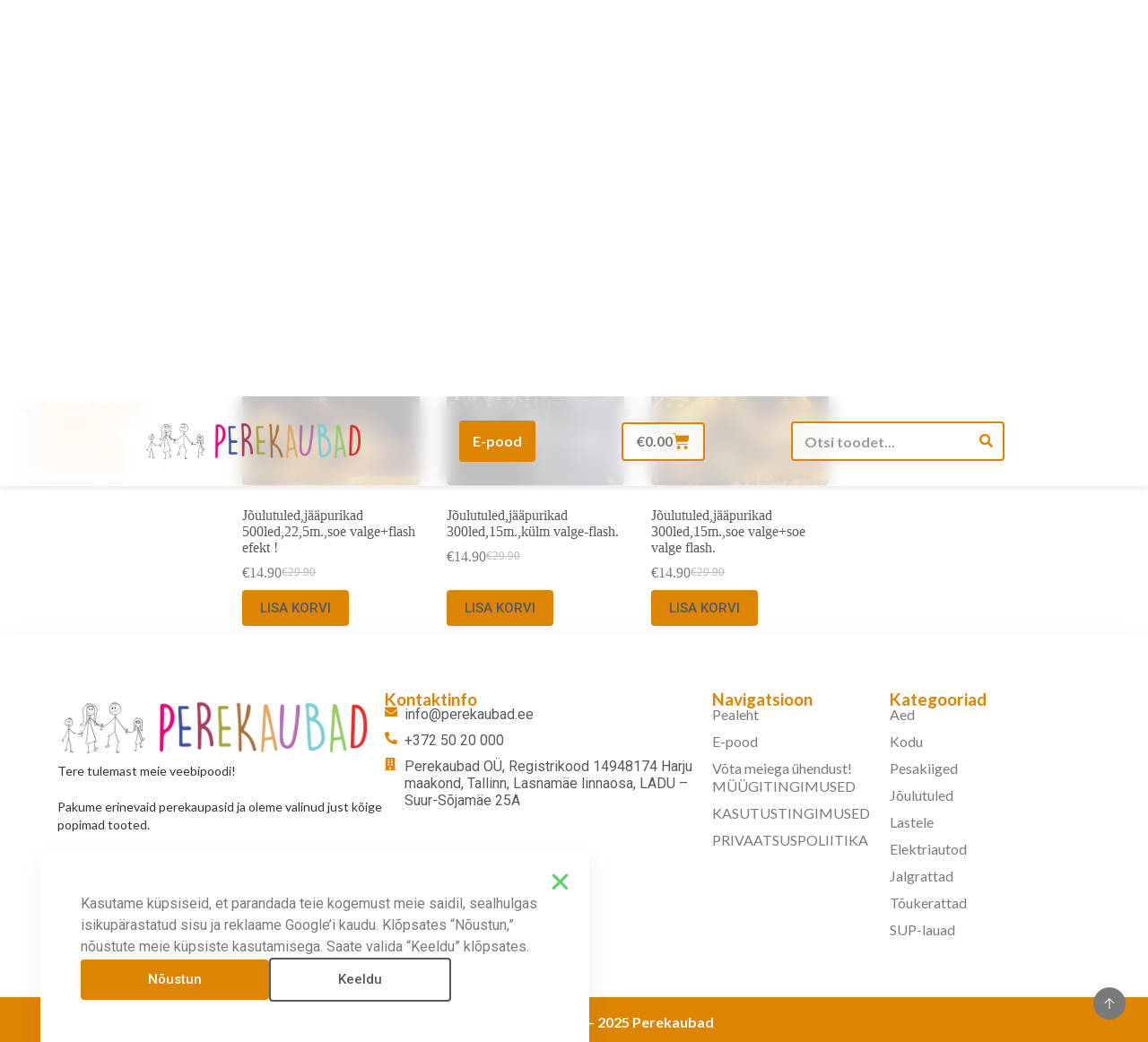

--- FILE ---
content_type: text/html; charset=UTF-8
request_url: https://perekaubad.ee/product-category/joulutuled/jaapurikad/
body_size: 22966
content:
<!doctype html>
<html lang="et" prefix="og: https://ogp.me/ns#">
<head>
	
	<meta charset="UTF-8">
	<meta name="viewport" content="width=device-width, initial-scale=1, maximum-scale=5, viewport-fit=cover">
	<link rel="profile" href="https://gmpg.org/xfn/11">

		<style>img:is([sizes="auto" i], [sizes^="auto," i]) { contain-intrinsic-size: 3000px 1500px }</style>
	<script>window._wca = window._wca || [];</script>

<!-- Search Engine Optimization by Rank Math - https://rankmath.com/ -->
<title>Jääpurikad - Perekaubad</title>
<meta name="robots" content="follow, index, max-snippet:-1, max-video-preview:-1, max-image-preview:large"/>
<link rel="canonical" href="https://perekaubad.ee/product-category/joulutuled/jaapurikad/" />
<meta property="og:locale" content="et_EE" />
<meta property="og:type" content="article" />
<meta property="og:title" content="Jääpurikad - Perekaubad" />
<meta property="og:url" content="https://perekaubad.ee/product-category/joulutuled/jaapurikad/" />
<meta property="og:site_name" content="Perekaubad" />
<meta name="twitter:card" content="summary_large_image" />
<meta name="twitter:title" content="Jääpurikad - Perekaubad" />
<meta name="twitter:label1" content="Tooted" />
<meta name="twitter:data1" content="3" />
<script type="application/ld+json" class="rank-math-schema">{"@context":"https://schema.org","@graph":[{"@type":"Organization","@id":"https://perekaubad.ee/#organization","name":"Perekaubad"},{"@type":"WebSite","@id":"https://perekaubad.ee/#website","url":"https://perekaubad.ee","name":"Perekaubad","publisher":{"@id":"https://perekaubad.ee/#organization"},"inLanguage":"et"},{"@type":"BreadcrumbList","@id":"https://perekaubad.ee/product-category/joulutuled/jaapurikad/#breadcrumb","itemListElement":[{"@type":"ListItem","position":"1","item":{"@id":"https://perekaubad.ee","name":"Home"}},{"@type":"ListItem","position":"2","item":{"@id":"https://perekaubad.ee/product-category/joulutuled/jaapurikad/","name":"J\u00e4\u00e4purikad"}}]},{"@type":"CollectionPage","@id":"https://perekaubad.ee/product-category/joulutuled/jaapurikad/#webpage","url":"https://perekaubad.ee/product-category/joulutuled/jaapurikad/","name":"J\u00e4\u00e4purikad - Perekaubad","isPartOf":{"@id":"https://perekaubad.ee/#website"},"inLanguage":"et","breadcrumb":{"@id":"https://perekaubad.ee/product-category/joulutuled/jaapurikad/#breadcrumb"}}]}</script>
<!-- /Rank Math WordPress SEO plugin -->

<link rel='dns-prefetch' href='//stats.wp.com' />
<link rel='dns-prefetch' href='//cdnjs.cloudflare.com' />
<link rel='dns-prefetch' href='//fonts.googleapis.com' />
<link rel="alternate" type="application/rss+xml" title="Perekaubad &raquo; RSS" href="https://perekaubad.ee/feed/" />
<link rel="alternate" type="application/rss+xml" title="Perekaubad &raquo; Kommentaaride RSS" href="https://perekaubad.ee/comments/feed/" />
<link rel="alternate" type="application/rss+xml" title="Perekaubad &raquo; Jääpurikad Kategooria uudisevoog" href="https://perekaubad.ee/product-category/joulutuled/jaapurikad/feed/" />
		<!-- This site uses the Google Analytics by MonsterInsights plugin v9.11.1 - Using Analytics tracking - https://www.monsterinsights.com/ -->
		<!-- Note: MonsterInsights is not currently configured on this site. The site owner needs to authenticate with Google Analytics in the MonsterInsights settings panel. -->
					<!-- No tracking code set -->
				<!-- / Google Analytics by MonsterInsights -->
		
<link rel='stylesheet' id='blocksy-dynamic-global-css' href='https://perekaubad.ee/wp-content/uploads/blocksy/css/global.css?ver=24361' media='all' />
<link rel='stylesheet' id='wp-block-library-css' href='https://perekaubad.ee/wp-includes/css/dist/block-library/style.min.css?ver=6.8.3' media='all' />
<link rel='stylesheet' id='mediaelement-css' href='https://perekaubad.ee/wp-includes/js/mediaelement/mediaelementplayer-legacy.min.css?ver=4.2.17' media='all' />
<link rel='stylesheet' id='wp-mediaelement-css' href='https://perekaubad.ee/wp-includes/js/mediaelement/wp-mediaelement.min.css?ver=6.8.3' media='all' />
<style id='jetpack-sharing-buttons-style-inline-css'>
.jetpack-sharing-buttons__services-list{display:flex;flex-direction:row;flex-wrap:wrap;gap:0;list-style-type:none;margin:5px;padding:0}.jetpack-sharing-buttons__services-list.has-small-icon-size{font-size:12px}.jetpack-sharing-buttons__services-list.has-normal-icon-size{font-size:16px}.jetpack-sharing-buttons__services-list.has-large-icon-size{font-size:24px}.jetpack-sharing-buttons__services-list.has-huge-icon-size{font-size:36px}@media print{.jetpack-sharing-buttons__services-list{display:none!important}}.editor-styles-wrapper .wp-block-jetpack-sharing-buttons{gap:0;padding-inline-start:0}ul.jetpack-sharing-buttons__services-list.has-background{padding:1.25em 2.375em}
</style>
<style id='global-styles-inline-css'>
:root{--wp--preset--aspect-ratio--square: 1;--wp--preset--aspect-ratio--4-3: 4/3;--wp--preset--aspect-ratio--3-4: 3/4;--wp--preset--aspect-ratio--3-2: 3/2;--wp--preset--aspect-ratio--2-3: 2/3;--wp--preset--aspect-ratio--16-9: 16/9;--wp--preset--aspect-ratio--9-16: 9/16;--wp--preset--color--black: #000000;--wp--preset--color--cyan-bluish-gray: #abb8c3;--wp--preset--color--white: #ffffff;--wp--preset--color--pale-pink: #f78da7;--wp--preset--color--vivid-red: #cf2e2e;--wp--preset--color--luminous-vivid-orange: #ff6900;--wp--preset--color--luminous-vivid-amber: #fcb900;--wp--preset--color--light-green-cyan: #7bdcb5;--wp--preset--color--vivid-green-cyan: #00d084;--wp--preset--color--pale-cyan-blue: #8ed1fc;--wp--preset--color--vivid-cyan-blue: #0693e3;--wp--preset--color--vivid-purple: #9b51e0;--wp--preset--color--palette-color-1: var(--theme-palette-color-1, #dd8500);--wp--preset--color--palette-color-2: var(--theme-palette-color-2, #54595f);--wp--preset--color--palette-color-3: var(--theme-palette-color-3, #7a7a7a);--wp--preset--color--palette-color-4: var(--theme-palette-color-4, #dedede);--wp--preset--color--palette-color-5: var(--theme-palette-color-5, #ffffff);--wp--preset--color--palette-color-6: var(--theme-palette-color-6, #ff9900);--wp--preset--color--palette-color-7: var(--theme-palette-color-7, #ffffff);--wp--preset--color--palette-color-8: var(--theme-palette-color-8, #ffffff);--wp--preset--gradient--vivid-cyan-blue-to-vivid-purple: linear-gradient(135deg,rgba(6,147,227,1) 0%,rgb(155,81,224) 100%);--wp--preset--gradient--light-green-cyan-to-vivid-green-cyan: linear-gradient(135deg,rgb(122,220,180) 0%,rgb(0,208,130) 100%);--wp--preset--gradient--luminous-vivid-amber-to-luminous-vivid-orange: linear-gradient(135deg,rgba(252,185,0,1) 0%,rgba(255,105,0,1) 100%);--wp--preset--gradient--luminous-vivid-orange-to-vivid-red: linear-gradient(135deg,rgba(255,105,0,1) 0%,rgb(207,46,46) 100%);--wp--preset--gradient--very-light-gray-to-cyan-bluish-gray: linear-gradient(135deg,rgb(238,238,238) 0%,rgb(169,184,195) 100%);--wp--preset--gradient--cool-to-warm-spectrum: linear-gradient(135deg,rgb(74,234,220) 0%,rgb(151,120,209) 20%,rgb(207,42,186) 40%,rgb(238,44,130) 60%,rgb(251,105,98) 80%,rgb(254,248,76) 100%);--wp--preset--gradient--blush-light-purple: linear-gradient(135deg,rgb(255,206,236) 0%,rgb(152,150,240) 100%);--wp--preset--gradient--blush-bordeaux: linear-gradient(135deg,rgb(254,205,165) 0%,rgb(254,45,45) 50%,rgb(107,0,62) 100%);--wp--preset--gradient--luminous-dusk: linear-gradient(135deg,rgb(255,203,112) 0%,rgb(199,81,192) 50%,rgb(65,88,208) 100%);--wp--preset--gradient--pale-ocean: linear-gradient(135deg,rgb(255,245,203) 0%,rgb(182,227,212) 50%,rgb(51,167,181) 100%);--wp--preset--gradient--electric-grass: linear-gradient(135deg,rgb(202,248,128) 0%,rgb(113,206,126) 100%);--wp--preset--gradient--midnight: linear-gradient(135deg,rgb(2,3,129) 0%,rgb(40,116,252) 100%);--wp--preset--gradient--juicy-peach: linear-gradient(to right, #ffecd2 0%, #fcb69f 100%);--wp--preset--gradient--young-passion: linear-gradient(to right, #ff8177 0%, #ff867a 0%, #ff8c7f 21%, #f99185 52%, #cf556c 78%, #b12a5b 100%);--wp--preset--gradient--true-sunset: linear-gradient(to right, #fa709a 0%, #fee140 100%);--wp--preset--gradient--morpheus-den: linear-gradient(to top, #30cfd0 0%, #330867 100%);--wp--preset--gradient--plum-plate: linear-gradient(135deg, #667eea 0%, #764ba2 100%);--wp--preset--gradient--aqua-splash: linear-gradient(15deg, #13547a 0%, #80d0c7 100%);--wp--preset--gradient--love-kiss: linear-gradient(to top, #ff0844 0%, #ffb199 100%);--wp--preset--gradient--new-retrowave: linear-gradient(to top, #3b41c5 0%, #a981bb 49%, #ffc8a9 100%);--wp--preset--gradient--plum-bath: linear-gradient(to top, #cc208e 0%, #6713d2 100%);--wp--preset--gradient--high-flight: linear-gradient(to right, #0acffe 0%, #495aff 100%);--wp--preset--gradient--teen-party: linear-gradient(-225deg, #FF057C 0%, #8D0B93 50%, #321575 100%);--wp--preset--gradient--fabled-sunset: linear-gradient(-225deg, #231557 0%, #44107A 29%, #FF1361 67%, #FFF800 100%);--wp--preset--gradient--arielle-smile: radial-gradient(circle 248px at center, #16d9e3 0%, #30c7ec 47%, #46aef7 100%);--wp--preset--gradient--itmeo-branding: linear-gradient(180deg, #2af598 0%, #009efd 100%);--wp--preset--gradient--deep-blue: linear-gradient(to right, #6a11cb 0%, #2575fc 100%);--wp--preset--gradient--strong-bliss: linear-gradient(to right, #f78ca0 0%, #f9748f 19%, #fd868c 60%, #fe9a8b 100%);--wp--preset--gradient--sweet-period: linear-gradient(to top, #3f51b1 0%, #5a55ae 13%, #7b5fac 25%, #8f6aae 38%, #a86aa4 50%, #cc6b8e 62%, #f18271 75%, #f3a469 87%, #f7c978 100%);--wp--preset--gradient--purple-division: linear-gradient(to top, #7028e4 0%, #e5b2ca 100%);--wp--preset--gradient--cold-evening: linear-gradient(to top, #0c3483 0%, #a2b6df 100%, #6b8cce 100%, #a2b6df 100%);--wp--preset--gradient--mountain-rock: linear-gradient(to right, #868f96 0%, #596164 100%);--wp--preset--gradient--desert-hump: linear-gradient(to top, #c79081 0%, #dfa579 100%);--wp--preset--gradient--ethernal-constance: linear-gradient(to top, #09203f 0%, #537895 100%);--wp--preset--gradient--happy-memories: linear-gradient(-60deg, #ff5858 0%, #f09819 100%);--wp--preset--gradient--grown-early: linear-gradient(to top, #0ba360 0%, #3cba92 100%);--wp--preset--gradient--morning-salad: linear-gradient(-225deg, #B7F8DB 0%, #50A7C2 100%);--wp--preset--gradient--night-call: linear-gradient(-225deg, #AC32E4 0%, #7918F2 48%, #4801FF 100%);--wp--preset--gradient--mind-crawl: linear-gradient(-225deg, #473B7B 0%, #3584A7 51%, #30D2BE 100%);--wp--preset--gradient--angel-care: linear-gradient(-225deg, #FFE29F 0%, #FFA99F 48%, #FF719A 100%);--wp--preset--gradient--juicy-cake: linear-gradient(to top, #e14fad 0%, #f9d423 100%);--wp--preset--gradient--rich-metal: linear-gradient(to right, #d7d2cc 0%, #304352 100%);--wp--preset--gradient--mole-hall: linear-gradient(-20deg, #616161 0%, #9bc5c3 100%);--wp--preset--gradient--cloudy-knoxville: linear-gradient(120deg, #fdfbfb 0%, #ebedee 100%);--wp--preset--gradient--soft-grass: linear-gradient(to top, #c1dfc4 0%, #deecdd 100%);--wp--preset--gradient--saint-petersburg: linear-gradient(135deg, #f5f7fa 0%, #c3cfe2 100%);--wp--preset--gradient--everlasting-sky: linear-gradient(135deg, #fdfcfb 0%, #e2d1c3 100%);--wp--preset--gradient--kind-steel: linear-gradient(-20deg, #e9defa 0%, #fbfcdb 100%);--wp--preset--gradient--over-sun: linear-gradient(60deg, #abecd6 0%, #fbed96 100%);--wp--preset--gradient--premium-white: linear-gradient(to top, #d5d4d0 0%, #d5d4d0 1%, #eeeeec 31%, #efeeec 75%, #e9e9e7 100%);--wp--preset--gradient--clean-mirror: linear-gradient(45deg, #93a5cf 0%, #e4efe9 100%);--wp--preset--gradient--wild-apple: linear-gradient(to top, #d299c2 0%, #fef9d7 100%);--wp--preset--gradient--snow-again: linear-gradient(to top, #e6e9f0 0%, #eef1f5 100%);--wp--preset--gradient--confident-cloud: linear-gradient(to top, #dad4ec 0%, #dad4ec 1%, #f3e7e9 100%);--wp--preset--gradient--glass-water: linear-gradient(to top, #dfe9f3 0%, white 100%);--wp--preset--gradient--perfect-white: linear-gradient(-225deg, #E3FDF5 0%, #FFE6FA 100%);--wp--preset--font-size--small: 13px;--wp--preset--font-size--medium: 20px;--wp--preset--font-size--large: clamp(22px, 1.375rem + ((1vw - 3.2px) * 0.625), 30px);--wp--preset--font-size--x-large: clamp(30px, 1.875rem + ((1vw - 3.2px) * 1.563), 50px);--wp--preset--font-size--xx-large: clamp(45px, 2.813rem + ((1vw - 3.2px) * 2.734), 80px);--wp--preset--spacing--20: 0.44rem;--wp--preset--spacing--30: 0.67rem;--wp--preset--spacing--40: 1rem;--wp--preset--spacing--50: 1.5rem;--wp--preset--spacing--60: 2.25rem;--wp--preset--spacing--70: 3.38rem;--wp--preset--spacing--80: 5.06rem;--wp--preset--shadow--natural: 6px 6px 9px rgba(0, 0, 0, 0.2);--wp--preset--shadow--deep: 12px 12px 50px rgba(0, 0, 0, 0.4);--wp--preset--shadow--sharp: 6px 6px 0px rgba(0, 0, 0, 0.2);--wp--preset--shadow--outlined: 6px 6px 0px -3px rgba(255, 255, 255, 1), 6px 6px rgba(0, 0, 0, 1);--wp--preset--shadow--crisp: 6px 6px 0px rgba(0, 0, 0, 1);}:root { --wp--style--global--content-size: var(--theme-block-max-width);--wp--style--global--wide-size: var(--theme-block-wide-max-width); }:where(body) { margin: 0; }.wp-site-blocks > .alignleft { float: left; margin-right: 2em; }.wp-site-blocks > .alignright { float: right; margin-left: 2em; }.wp-site-blocks > .aligncenter { justify-content: center; margin-left: auto; margin-right: auto; }:where(.wp-site-blocks) > * { margin-block-start: var(--theme-content-spacing); margin-block-end: 0; }:where(.wp-site-blocks) > :first-child { margin-block-start: 0; }:where(.wp-site-blocks) > :last-child { margin-block-end: 0; }:root { --wp--style--block-gap: var(--theme-content-spacing); }:root :where(.is-layout-flow) > :first-child{margin-block-start: 0;}:root :where(.is-layout-flow) > :last-child{margin-block-end: 0;}:root :where(.is-layout-flow) > *{margin-block-start: var(--theme-content-spacing);margin-block-end: 0;}:root :where(.is-layout-constrained) > :first-child{margin-block-start: 0;}:root :where(.is-layout-constrained) > :last-child{margin-block-end: 0;}:root :where(.is-layout-constrained) > *{margin-block-start: var(--theme-content-spacing);margin-block-end: 0;}:root :where(.is-layout-flex){gap: var(--theme-content-spacing);}:root :where(.is-layout-grid){gap: var(--theme-content-spacing);}.is-layout-flow > .alignleft{float: left;margin-inline-start: 0;margin-inline-end: 2em;}.is-layout-flow > .alignright{float: right;margin-inline-start: 2em;margin-inline-end: 0;}.is-layout-flow > .aligncenter{margin-left: auto !important;margin-right: auto !important;}.is-layout-constrained > .alignleft{float: left;margin-inline-start: 0;margin-inline-end: 2em;}.is-layout-constrained > .alignright{float: right;margin-inline-start: 2em;margin-inline-end: 0;}.is-layout-constrained > .aligncenter{margin-left: auto !important;margin-right: auto !important;}.is-layout-constrained > :where(:not(.alignleft):not(.alignright):not(.alignfull)){max-width: var(--wp--style--global--content-size);margin-left: auto !important;margin-right: auto !important;}.is-layout-constrained > .alignwide{max-width: var(--wp--style--global--wide-size);}body .is-layout-flex{display: flex;}.is-layout-flex{flex-wrap: wrap;align-items: center;}.is-layout-flex > :is(*, div){margin: 0;}body .is-layout-grid{display: grid;}.is-layout-grid > :is(*, div){margin: 0;}body{padding-top: 0px;padding-right: 0px;padding-bottom: 0px;padding-left: 0px;}.has-black-color{color: var(--wp--preset--color--black) !important;}.has-cyan-bluish-gray-color{color: var(--wp--preset--color--cyan-bluish-gray) !important;}.has-white-color{color: var(--wp--preset--color--white) !important;}.has-pale-pink-color{color: var(--wp--preset--color--pale-pink) !important;}.has-vivid-red-color{color: var(--wp--preset--color--vivid-red) !important;}.has-luminous-vivid-orange-color{color: var(--wp--preset--color--luminous-vivid-orange) !important;}.has-luminous-vivid-amber-color{color: var(--wp--preset--color--luminous-vivid-amber) !important;}.has-light-green-cyan-color{color: var(--wp--preset--color--light-green-cyan) !important;}.has-vivid-green-cyan-color{color: var(--wp--preset--color--vivid-green-cyan) !important;}.has-pale-cyan-blue-color{color: var(--wp--preset--color--pale-cyan-blue) !important;}.has-vivid-cyan-blue-color{color: var(--wp--preset--color--vivid-cyan-blue) !important;}.has-vivid-purple-color{color: var(--wp--preset--color--vivid-purple) !important;}.has-palette-color-1-color{color: var(--wp--preset--color--palette-color-1) !important;}.has-palette-color-2-color{color: var(--wp--preset--color--palette-color-2) !important;}.has-palette-color-3-color{color: var(--wp--preset--color--palette-color-3) !important;}.has-palette-color-4-color{color: var(--wp--preset--color--palette-color-4) !important;}.has-palette-color-5-color{color: var(--wp--preset--color--palette-color-5) !important;}.has-palette-color-6-color{color: var(--wp--preset--color--palette-color-6) !important;}.has-palette-color-7-color{color: var(--wp--preset--color--palette-color-7) !important;}.has-palette-color-8-color{color: var(--wp--preset--color--palette-color-8) !important;}.has-black-background-color{background-color: var(--wp--preset--color--black) !important;}.has-cyan-bluish-gray-background-color{background-color: var(--wp--preset--color--cyan-bluish-gray) !important;}.has-white-background-color{background-color: var(--wp--preset--color--white) !important;}.has-pale-pink-background-color{background-color: var(--wp--preset--color--pale-pink) !important;}.has-vivid-red-background-color{background-color: var(--wp--preset--color--vivid-red) !important;}.has-luminous-vivid-orange-background-color{background-color: var(--wp--preset--color--luminous-vivid-orange) !important;}.has-luminous-vivid-amber-background-color{background-color: var(--wp--preset--color--luminous-vivid-amber) !important;}.has-light-green-cyan-background-color{background-color: var(--wp--preset--color--light-green-cyan) !important;}.has-vivid-green-cyan-background-color{background-color: var(--wp--preset--color--vivid-green-cyan) !important;}.has-pale-cyan-blue-background-color{background-color: var(--wp--preset--color--pale-cyan-blue) !important;}.has-vivid-cyan-blue-background-color{background-color: var(--wp--preset--color--vivid-cyan-blue) !important;}.has-vivid-purple-background-color{background-color: var(--wp--preset--color--vivid-purple) !important;}.has-palette-color-1-background-color{background-color: var(--wp--preset--color--palette-color-1) !important;}.has-palette-color-2-background-color{background-color: var(--wp--preset--color--palette-color-2) !important;}.has-palette-color-3-background-color{background-color: var(--wp--preset--color--palette-color-3) !important;}.has-palette-color-4-background-color{background-color: var(--wp--preset--color--palette-color-4) !important;}.has-palette-color-5-background-color{background-color: var(--wp--preset--color--palette-color-5) !important;}.has-palette-color-6-background-color{background-color: var(--wp--preset--color--palette-color-6) !important;}.has-palette-color-7-background-color{background-color: var(--wp--preset--color--palette-color-7) !important;}.has-palette-color-8-background-color{background-color: var(--wp--preset--color--palette-color-8) !important;}.has-black-border-color{border-color: var(--wp--preset--color--black) !important;}.has-cyan-bluish-gray-border-color{border-color: var(--wp--preset--color--cyan-bluish-gray) !important;}.has-white-border-color{border-color: var(--wp--preset--color--white) !important;}.has-pale-pink-border-color{border-color: var(--wp--preset--color--pale-pink) !important;}.has-vivid-red-border-color{border-color: var(--wp--preset--color--vivid-red) !important;}.has-luminous-vivid-orange-border-color{border-color: var(--wp--preset--color--luminous-vivid-orange) !important;}.has-luminous-vivid-amber-border-color{border-color: var(--wp--preset--color--luminous-vivid-amber) !important;}.has-light-green-cyan-border-color{border-color: var(--wp--preset--color--light-green-cyan) !important;}.has-vivid-green-cyan-border-color{border-color: var(--wp--preset--color--vivid-green-cyan) !important;}.has-pale-cyan-blue-border-color{border-color: var(--wp--preset--color--pale-cyan-blue) !important;}.has-vivid-cyan-blue-border-color{border-color: var(--wp--preset--color--vivid-cyan-blue) !important;}.has-vivid-purple-border-color{border-color: var(--wp--preset--color--vivid-purple) !important;}.has-palette-color-1-border-color{border-color: var(--wp--preset--color--palette-color-1) !important;}.has-palette-color-2-border-color{border-color: var(--wp--preset--color--palette-color-2) !important;}.has-palette-color-3-border-color{border-color: var(--wp--preset--color--palette-color-3) !important;}.has-palette-color-4-border-color{border-color: var(--wp--preset--color--palette-color-4) !important;}.has-palette-color-5-border-color{border-color: var(--wp--preset--color--palette-color-5) !important;}.has-palette-color-6-border-color{border-color: var(--wp--preset--color--palette-color-6) !important;}.has-palette-color-7-border-color{border-color: var(--wp--preset--color--palette-color-7) !important;}.has-palette-color-8-border-color{border-color: var(--wp--preset--color--palette-color-8) !important;}.has-vivid-cyan-blue-to-vivid-purple-gradient-background{background: var(--wp--preset--gradient--vivid-cyan-blue-to-vivid-purple) !important;}.has-light-green-cyan-to-vivid-green-cyan-gradient-background{background: var(--wp--preset--gradient--light-green-cyan-to-vivid-green-cyan) !important;}.has-luminous-vivid-amber-to-luminous-vivid-orange-gradient-background{background: var(--wp--preset--gradient--luminous-vivid-amber-to-luminous-vivid-orange) !important;}.has-luminous-vivid-orange-to-vivid-red-gradient-background{background: var(--wp--preset--gradient--luminous-vivid-orange-to-vivid-red) !important;}.has-very-light-gray-to-cyan-bluish-gray-gradient-background{background: var(--wp--preset--gradient--very-light-gray-to-cyan-bluish-gray) !important;}.has-cool-to-warm-spectrum-gradient-background{background: var(--wp--preset--gradient--cool-to-warm-spectrum) !important;}.has-blush-light-purple-gradient-background{background: var(--wp--preset--gradient--blush-light-purple) !important;}.has-blush-bordeaux-gradient-background{background: var(--wp--preset--gradient--blush-bordeaux) !important;}.has-luminous-dusk-gradient-background{background: var(--wp--preset--gradient--luminous-dusk) !important;}.has-pale-ocean-gradient-background{background: var(--wp--preset--gradient--pale-ocean) !important;}.has-electric-grass-gradient-background{background: var(--wp--preset--gradient--electric-grass) !important;}.has-midnight-gradient-background{background: var(--wp--preset--gradient--midnight) !important;}.has-juicy-peach-gradient-background{background: var(--wp--preset--gradient--juicy-peach) !important;}.has-young-passion-gradient-background{background: var(--wp--preset--gradient--young-passion) !important;}.has-true-sunset-gradient-background{background: var(--wp--preset--gradient--true-sunset) !important;}.has-morpheus-den-gradient-background{background: var(--wp--preset--gradient--morpheus-den) !important;}.has-plum-plate-gradient-background{background: var(--wp--preset--gradient--plum-plate) !important;}.has-aqua-splash-gradient-background{background: var(--wp--preset--gradient--aqua-splash) !important;}.has-love-kiss-gradient-background{background: var(--wp--preset--gradient--love-kiss) !important;}.has-new-retrowave-gradient-background{background: var(--wp--preset--gradient--new-retrowave) !important;}.has-plum-bath-gradient-background{background: var(--wp--preset--gradient--plum-bath) !important;}.has-high-flight-gradient-background{background: var(--wp--preset--gradient--high-flight) !important;}.has-teen-party-gradient-background{background: var(--wp--preset--gradient--teen-party) !important;}.has-fabled-sunset-gradient-background{background: var(--wp--preset--gradient--fabled-sunset) !important;}.has-arielle-smile-gradient-background{background: var(--wp--preset--gradient--arielle-smile) !important;}.has-itmeo-branding-gradient-background{background: var(--wp--preset--gradient--itmeo-branding) !important;}.has-deep-blue-gradient-background{background: var(--wp--preset--gradient--deep-blue) !important;}.has-strong-bliss-gradient-background{background: var(--wp--preset--gradient--strong-bliss) !important;}.has-sweet-period-gradient-background{background: var(--wp--preset--gradient--sweet-period) !important;}.has-purple-division-gradient-background{background: var(--wp--preset--gradient--purple-division) !important;}.has-cold-evening-gradient-background{background: var(--wp--preset--gradient--cold-evening) !important;}.has-mountain-rock-gradient-background{background: var(--wp--preset--gradient--mountain-rock) !important;}.has-desert-hump-gradient-background{background: var(--wp--preset--gradient--desert-hump) !important;}.has-ethernal-constance-gradient-background{background: var(--wp--preset--gradient--ethernal-constance) !important;}.has-happy-memories-gradient-background{background: var(--wp--preset--gradient--happy-memories) !important;}.has-grown-early-gradient-background{background: var(--wp--preset--gradient--grown-early) !important;}.has-morning-salad-gradient-background{background: var(--wp--preset--gradient--morning-salad) !important;}.has-night-call-gradient-background{background: var(--wp--preset--gradient--night-call) !important;}.has-mind-crawl-gradient-background{background: var(--wp--preset--gradient--mind-crawl) !important;}.has-angel-care-gradient-background{background: var(--wp--preset--gradient--angel-care) !important;}.has-juicy-cake-gradient-background{background: var(--wp--preset--gradient--juicy-cake) !important;}.has-rich-metal-gradient-background{background: var(--wp--preset--gradient--rich-metal) !important;}.has-mole-hall-gradient-background{background: var(--wp--preset--gradient--mole-hall) !important;}.has-cloudy-knoxville-gradient-background{background: var(--wp--preset--gradient--cloudy-knoxville) !important;}.has-soft-grass-gradient-background{background: var(--wp--preset--gradient--soft-grass) !important;}.has-saint-petersburg-gradient-background{background: var(--wp--preset--gradient--saint-petersburg) !important;}.has-everlasting-sky-gradient-background{background: var(--wp--preset--gradient--everlasting-sky) !important;}.has-kind-steel-gradient-background{background: var(--wp--preset--gradient--kind-steel) !important;}.has-over-sun-gradient-background{background: var(--wp--preset--gradient--over-sun) !important;}.has-premium-white-gradient-background{background: var(--wp--preset--gradient--premium-white) !important;}.has-clean-mirror-gradient-background{background: var(--wp--preset--gradient--clean-mirror) !important;}.has-wild-apple-gradient-background{background: var(--wp--preset--gradient--wild-apple) !important;}.has-snow-again-gradient-background{background: var(--wp--preset--gradient--snow-again) !important;}.has-confident-cloud-gradient-background{background: var(--wp--preset--gradient--confident-cloud) !important;}.has-glass-water-gradient-background{background: var(--wp--preset--gradient--glass-water) !important;}.has-perfect-white-gradient-background{background: var(--wp--preset--gradient--perfect-white) !important;}.has-small-font-size{font-size: var(--wp--preset--font-size--small) !important;}.has-medium-font-size{font-size: var(--wp--preset--font-size--medium) !important;}.has-large-font-size{font-size: var(--wp--preset--font-size--large) !important;}.has-x-large-font-size{font-size: var(--wp--preset--font-size--x-large) !important;}.has-xx-large-font-size{font-size: var(--wp--preset--font-size--xx-large) !important;}
:root :where(.wp-block-pullquote){font-size: clamp(0.984em, 0.984rem + ((1vw - 0.2em) * 0.645), 1.5em);line-height: 1.6;}
</style>
<link rel='stylesheet' id='contact-form-7-css' href='https://perekaubad.ee/wp-content/plugins/contact-form-7/includes/css/styles.css?ver=6.1.4' media='all' />
<link rel='stylesheet' id='gdlr-core-google-font-css' href='https://fonts.googleapis.com/css?family=Lato%3A100%2C100italic%2C300%2C300italic%2Cregular%2Citalic%2C700%2C700italic%2C900%2C900italic&#038;subset=latin-ext%2Clatin&#038;display=optional&#038;ver=6.8.3' media='all' />
<link rel='stylesheet' id='font-awesome-css' href='https://perekaubad.ee/wp-content/plugins/elementor/assets/lib/font-awesome/css/font-awesome.min.css?ver=4.7.0' media='all' />
<link rel='stylesheet' id='elegant-font-css' href='https://perekaubad.ee/wp-content/plugins/goodlayers-core/plugins/elegant/elegant-font.css?ver=6.8.3' media='all' />
<link rel='stylesheet' id='gdlr-core-plugin-css' href='https://perekaubad.ee/wp-content/plugins/goodlayers-core/plugins/style.css?ver=1709064475' media='all' />
<link rel='stylesheet' id='gdlr-core-page-builder-css' href='https://perekaubad.ee/wp-content/plugins/goodlayers-core/include/css/page-builder.css?ver=6.8.3' media='all' />
<style id='woocommerce-inline-inline-css'>
.woocommerce form .form-row .required { visibility: visible; }
</style>
<link rel='stylesheet' id='montonio-style-css' href='https://perekaubad.ee/wp-content/plugins/montonio-for-woocommerce/assets/css/montonio-style.css?ver=9.3.2' media='all' />
<link rel='stylesheet' id='brands-styles-css' href='https://perekaubad.ee/wp-content/plugins/woocommerce/assets/css/brands.css?ver=10.3.7' media='all' />
<link rel='stylesheet' id='ct-main-styles-css' href='https://perekaubad.ee/wp-content/themes/blocksy/static/bundle/main.min.css?ver=2.1.23' media='all' />
<link rel='stylesheet' id='ct-woocommerce-styles-css' href='https://perekaubad.ee/wp-content/themes/blocksy/static/bundle/woocommerce.min.css?ver=2.1.23' media='all' />
<link rel='stylesheet' id='ct-page-title-styles-css' href='https://perekaubad.ee/wp-content/themes/blocksy/static/bundle/page-title.min.css?ver=2.1.23' media='all' />
<link rel='stylesheet' id='ct-sidebar-styles-css' href='https://perekaubad.ee/wp-content/themes/blocksy/static/bundle/sidebar.min.css?ver=2.1.23' media='all' />
<link rel='stylesheet' id='ct-elementor-styles-css' href='https://perekaubad.ee/wp-content/themes/blocksy/static/bundle/elementor-frontend.min.css?ver=2.1.23' media='all' />
<link rel='stylesheet' id='ct-elementor-woocommerce-styles-css' href='https://perekaubad.ee/wp-content/themes/blocksy/static/bundle/elementor-woocommerce-frontend.min.css?ver=2.1.23' media='all' />
<link rel='stylesheet' id='ct-cf-7-styles-css' href='https://perekaubad.ee/wp-content/themes/blocksy/static/bundle/cf-7.min.css?ver=2.1.23' media='all' />
<link rel='stylesheet' id='ct-wpforms-styles-css' href='https://perekaubad.ee/wp-content/themes/blocksy/static/bundle/wpforms.min.css?ver=2.1.23' media='all' />
<link rel='stylesheet' id='elementor-icons-css' href='https://perekaubad.ee/wp-content/plugins/elementor/assets/lib/eicons/css/elementor-icons.min.css?ver=5.44.0' media='all' />
<link rel='stylesheet' id='elementor-frontend-css' href='https://perekaubad.ee/wp-content/plugins/elementor/assets/css/frontend.min.css?ver=3.32.5' media='all' />
<link rel='stylesheet' id='elementor-post-1572-css' href='https://perekaubad.ee/wp-content/uploads/elementor/css/post-1572.css?ver=1768823473' media='all' />
<link rel='stylesheet' id='elementor-pro-css' href='https://perekaubad.ee/wp-content/plugins/elementor-pro/assets/css/frontend.min.css?ver=3.23.3' media='all' />
<link rel='stylesheet' id='elementor-post-13563-css' href='https://perekaubad.ee/wp-content/uploads/elementor/css/post-13563.css?ver=1768823473' media='all' />
<link rel='stylesheet' id='elementor-post-13603-css' href='https://perekaubad.ee/wp-content/uploads/elementor/css/post-13603.css?ver=1768823473' media='all' />
<link rel='stylesheet' id='elementor-post-15858-css' href='https://perekaubad.ee/wp-content/uploads/elementor/css/post-15858.css?ver=1768823473' media='all' />
<link rel='stylesheet' id='pmw-public-elementor-fix-css' href='https://perekaubad.ee/wp-content/plugins/woocommerce-google-adwords-conversion-tracking-tag/css/public/elementor-fix.css?ver=1.54.1' media='all' />
<link rel='stylesheet' id='elementor-gf-roboto-css' href='https://fonts.googleapis.com/css?family=Roboto:100,100italic,200,200italic,300,300italic,400,400italic,500,500italic,600,600italic,700,700italic,800,800italic,900,900italic&#038;display=swap' media='all' />
<link rel='stylesheet' id='elementor-gf-robotoslab-css' href='https://fonts.googleapis.com/css?family=Roboto+Slab:100,100italic,200,200italic,300,300italic,400,400italic,500,500italic,600,600italic,700,700italic,800,800italic,900,900italic&#038;display=swap' media='all' />
<link rel='stylesheet' id='elementor-gf-lato-css' href='https://fonts.googleapis.com/css?family=Lato:100,100italic,200,200italic,300,300italic,400,400italic,500,500italic,600,600italic,700,700italic,800,800italic,900,900italic&#038;display=swap' media='all' />
<link rel='stylesheet' id='elementor-icons-shared-0-css' href='https://perekaubad.ee/wp-content/plugins/elementor/assets/lib/font-awesome/css/fontawesome.min.css?ver=5.15.3' media='all' />
<link rel='stylesheet' id='elementor-icons-fa-solid-css' href='https://perekaubad.ee/wp-content/plugins/elementor/assets/lib/font-awesome/css/solid.min.css?ver=5.15.3' media='all' />
<script src="https://perekaubad.ee/wp-includes/js/dist/hooks.min.js?ver=4d63a3d491d11ffd8ac6" id="wp-hooks-js"></script>
<script src="https://perekaubad.ee/wp-includes/js/jquery/jquery.min.js?ver=3.7.1" id="jquery-core-js"></script>
<script src="https://perekaubad.ee/wp-includes/js/jquery/jquery-migrate.min.js?ver=3.4.1" id="jquery-migrate-js"></script>
<script src="https://perekaubad.ee/wp-content/plugins/woocommerce/assets/js/jquery-blockui/jquery.blockUI.min.js?ver=2.7.0-wc.10.3.7" id="wc-jquery-blockui-js" defer data-wp-strategy="defer"></script>
<script id="wc-add-to-cart-js-extra">
var wc_add_to_cart_params = {"ajax_url":"\/wp-admin\/admin-ajax.php","wc_ajax_url":"\/?wc-ajax=%%endpoint%%","i18n_view_cart":"Vaata ostukorvi","cart_url":"https:\/\/perekaubad.ee\/cart\/","is_cart":"","cart_redirect_after_add":"no"};
</script>
<script src="https://perekaubad.ee/wp-content/plugins/woocommerce/assets/js/frontend/add-to-cart.min.js?ver=10.3.7" id="wc-add-to-cart-js" defer data-wp-strategy="defer"></script>
<script src="https://perekaubad.ee/wp-content/plugins/woocommerce/assets/js/js-cookie/js.cookie.min.js?ver=2.1.4-wc.10.3.7" id="wc-js-cookie-js" defer data-wp-strategy="defer"></script>
<script id="woocommerce-js-extra">
var woocommerce_params = {"ajax_url":"\/wp-admin\/admin-ajax.php","wc_ajax_url":"\/?wc-ajax=%%endpoint%%","i18n_password_show":"Show password","i18n_password_hide":"Hide password"};
</script>
<script src="https://perekaubad.ee/wp-content/plugins/woocommerce/assets/js/frontend/woocommerce.min.js?ver=10.3.7" id="woocommerce-js" defer data-wp-strategy="defer"></script>
<script src="https://stats.wp.com/s-202604.js" id="woocommerce-analytics-js" defer data-wp-strategy="defer"></script>
<script id="wpm-js-extra">
var wpm = {"ajax_url":"https:\/\/perekaubad.ee\/wp-admin\/admin-ajax.php","root":"https:\/\/perekaubad.ee\/wp-json\/","nonce_wp_rest":"137de7b596","nonce_ajax":"9c92399177"};
</script>
<script src="https://perekaubad.ee/wp-content/plugins/woocommerce-google-adwords-conversion-tracking-tag/js/public/free/wpm-public.p1.min.js?ver=1.54.1" id="wpm-js"></script>
<script src="//cdnjs.cloudflare.com/ajax/libs/jquery-easing/1.4.1/jquery.easing.min.js?ver=6.8.3" id="jquery-easing-js"></script>
<link rel="https://api.w.org/" href="https://perekaubad.ee/wp-json/" /><link rel="alternate" title="JSON" type="application/json" href="https://perekaubad.ee/wp-json/wp/v2/product_cat/51" /><link rel="EditURI" type="application/rsd+xml" title="RSD" href="https://perekaubad.ee/xmlrpc.php?rsd" />
<meta name="generator" content="WordPress 6.8.3" />
	<style>img#wpstats{display:none}</style>
		<noscript><link rel='stylesheet' href='https://perekaubad.ee/wp-content/themes/blocksy/static/bundle/no-scripts.min.css' type='text/css'></noscript>
	<noscript><style>.woocommerce-product-gallery{ opacity: 1 !important; }</style></noscript>
	<meta name="generator" content="Elementor 3.32.5; features: additional_custom_breakpoints; settings: css_print_method-external, google_font-enabled, font_display-swap">

<!-- START Pixel Manager for WooCommerce -->

		<script>

			window.wpmDataLayer = window.wpmDataLayer || {};
			window.wpmDataLayer = Object.assign(window.wpmDataLayer, {"cart":{},"cart_item_keys":{},"version":{"number":"1.54.1","pro":false,"eligible_for_updates":false,"distro":"fms","beta":false,"show":true},"pixels":{"facebook":{"pixel_id":"705878957038914","dynamic_remarketing":{"id_type":"post_id"},"capi":false,"advanced_matching":false,"exclusion_patterns":[],"fbevents_js_url":"https://connect.facebook.net/en_US/fbevents.js"}},"shop":{"list_name":"Product Category | Jõulutuled | Jääpurikad","list_id":"product_category.joulutuled.jaapurikad","page_type":"product_category","currency":"EUR","selectors":{"addToCart":[],"beginCheckout":[]},"order_duplication_prevention":true,"view_item_list_trigger":{"test_mode":false,"background_color":"green","opacity":0.5,"repeat":true,"timeout":1000,"threshold":0.8},"variations_output":true,"session_active":false},"page":{"id":21204,"title":"Jõulutuled,jääpurika​d 500led,22,5m.,soe valge+flash efekt !","type":"product","categories":[],"parent":{"id":0,"title":"Jõulutuled,jääpurika​d 500led,22,5m.,soe valge+flash efekt !","type":"product","categories":[]}},"general":{"user_logged_in":false,"scroll_tracking_thresholds":[],"page_id":21204,"exclude_domains":[],"server_2_server":{"active":false,"user_agent_exclude_patterns":[],"ip_exclude_list":[],"pageview_event_s2s":{"is_active":false,"pixels":["facebook"]}},"consent_management":{"explicit_consent":false},"lazy_load_pmw":false,"chunk_base_path":"https://perekaubad.ee/wp-content/plugins/woocommerce-google-adwords-conversion-tracking-tag/js/public/free/","modules":{"load_deprecated_functions":true}}});

		</script>

		
<!-- END Pixel Manager for WooCommerce -->
<style>.recentcomments a{display:inline !important;padding:0 !important;margin:0 !important;}</style>			<style>
				.e-con.e-parent:nth-of-type(n+4):not(.e-lazyloaded):not(.e-no-lazyload),
				.e-con.e-parent:nth-of-type(n+4):not(.e-lazyloaded):not(.e-no-lazyload) * {
					background-image: none !important;
				}
				@media screen and (max-height: 1024px) {
					.e-con.e-parent:nth-of-type(n+3):not(.e-lazyloaded):not(.e-no-lazyload),
					.e-con.e-parent:nth-of-type(n+3):not(.e-lazyloaded):not(.e-no-lazyload) * {
						background-image: none !important;
					}
				}
				@media screen and (max-height: 640px) {
					.e-con.e-parent:nth-of-type(n+2):not(.e-lazyloaded):not(.e-no-lazyload),
					.e-con.e-parent:nth-of-type(n+2):not(.e-lazyloaded):not(.e-no-lazyload) * {
						background-image: none !important;
					}
				}
			</style>
			<script>    (function(w,d,e,u,f,l,n){w[f]=w[f]||function(){(w[f].q=w[f].q||[])
    .push(arguments);},l=d.createElement(e),l.async=1,l.src=u,
    n=d.getElementsByTagName(e)[0],n.parentNode.insertBefore(l,n);})
    (window,document,'script','https://assets.mailerlite.com/js/universal.js','ml');
    ml('account', '1831996');
</script><style>.qib-container input[type='number']:not(#qib_id):not(#qib_id){-moz-appearance:textfield;}.qib-container input[type='number']:not(#qib_id):not(#qib_id)::-webkit-outer-spin-button,.qib-container input[type='number']:not(#qib_id):not(#qib_id)::-webkit-inner-spin-button{-webkit-appearance:none;display:none;margin:0;}form.cart button[type='submit']:not(#qib_id):not(#qib_id),form.cart .qib-container + div:not(#qib_id):not(#qib_id){display:inline-block;margin:0;padding-top:0;padding-bottom:0;float:none;vertical-align:top;text-align:center;}form.cart button[type='submit']:not(#qib_id):not(#qib_id):not(_){line-height:1;}form.cart button[type='submit']:not(#qib_id):not(#qib_id):not(_):not(_){height:35px;text-align:center;}form.cart .qib-container + button[type='submit']:not(#qib_id):not(#qib_id),form.cart .qib-container + div:not(#qib_id):not(#qib_id):not(_){margin-left:1em;}form.cart button[type='submit']:focus:not(#qib_id):not(#qib_id){outline-width:2px;outline-offset:-2px;outline-style:solid;}.qib-container div.quantity:not(#qib_id):not(#qib_id) {float:left;line-height:1;display:inline-block;margin:0;padding:0;border:none;border-radius:0;width:auto;min-height:initial;min-width:initial;max-height:initial;max-width:initial;}.qib-button:not(#qib_id):not(#qib_id){line-height:1;display:inline-block;margin:0;padding:0;box-sizing:border-box;height:35px;width:30px;color:black;background:#e2e2e2;border-color:#cac9c9;float:left;min-height:initial;min-width:initial;max-height:initial;max-width:initial;vertical-align:middle;font-size:16px;letter-spacing:0;border-style:solid;border-width:1px;transition:none;border-radius:0;}.qib-button:focus:not(#qib_id):not(#qib_id) {border:2px #b3b3aa solid;outline:none;}.qib-button:hover:not(#qib_id):not(#qib_id) {background:#d6d5d5;}.qib-container .quantity input.qty:not(#qib_id):not(#qib_id){line-height:1;background:none;text-align:center;vertical-align:middle;margin:0;padding:0;box-sizing:border-box;height:35px;width:45px;min-height:initial;min-width:initial;max-height:initial;max-width:initial;box-shadow:none;font-size:15px;border-style:solid;border-color:#cac9c9;border-width:1px 0;border-radius:0;}.qib-container .quantity input.qty:focus:not(#qib_id):not(#qib_id) {border-color:#cac9c9;outline:none;border-width:2px 1px;border-style:solid;}.woocommerce table.cart td.product-quantity:not(#qib_id):not(#qib_id){white-space:nowrap;}@media (min-width:768px){.woocommerce table.cart td.product-quantity:not(#qib_id):not(#qib_id){text-align:center;}}@media (min-width:768px){.woocommerce table.cart td.product-quantity .qib-container:not(#qib_id):not(#qib_id){display:flex;justify-content:center;}}.qib-container:not(#qib_id):not(#qib_id) {display:inline-block;}.woocommerce-grouped-product-list-item__quantity:not(#qib_id):not(#qib_id){margin:0;padding-left:0;padding-right:0;text-align:left;}.woocommerce-grouped-product-list-item__quantity .qib-container:not(#qib_id):not(#qib_id){display:flex;}.quantity .minus:not(#qib_id):not(#qib_id),.quantity .plus:not(#qib_id):not(#qib_id),.quantity > a:not(#qib_id):not(#qib_id){display:none;}.products.oceanwp-row .qib-container:not(#qib_id):not(#qib_id){margin-bottom:8px;}</style><link rel="icon" href="https://perekaubad.ee/wp-content/uploads/2020/03/cropped-logo-2-32x32.png" sizes="32x32" />
<link rel="icon" href="https://perekaubad.ee/wp-content/uploads/2020/03/cropped-logo-2-192x192.png" sizes="192x192" />
<link rel="apple-touch-icon" href="https://perekaubad.ee/wp-content/uploads/2020/03/cropped-logo-2-180x180.png" />
<meta name="msapplication-TileImage" content="https://perekaubad.ee/wp-content/uploads/2020/03/cropped-logo-2-270x270.png" />
		<style id="wp-custom-css">
			/* --- Search Results Page: Responsive Product Grid --- */
body.search.search-results ul.products {
  display: flex;
  flex-wrap: wrap;
  margin: 0 -1%; /* compensate for product margin */
}

body.search.search-results ul.products li.product {
  box-sizing: border-box;
  padding: 0 1%;
  margin-bottom: 2em;
  width: 23%; /* 4 columns default */
}

/* Tablet: 3 columns */
@media (max-width: 1024px) {
  body.search.search-results ul.products li.product {
    width: 31%;  /* ~3 columns */
  }
}

/* Mobile: 2 columns */
@media (max-width: 768px) {
  body.search.search-results ul.products li.product {
    width: 48%;
  }
}

/* Small mobile: 1 column */
@media (max-width: 480px) {
  body.search.search-results ul.products li.product {
    width: 98%;
  }
}

/* Prevent long titles or labels from breaking layout */
body.search.search-results ul.products li.product h2,
body.search.search-results ul.products li.product .woocommerce-loop-product__title {
  word-wrap: break-word;
  overflow-wrap: anywhere;
  white-space: normal;
}



		</style>
			</head>


<body class="archive tax-product_cat term-jaapurikad term-51 wp-embed-responsive wp-theme-blocksy theme-blocksy gdlr-core-body woocommerce woocommerce-page woocommerce-no-js elementor-default elementor-kit-1572 woocommerce-archive ct-elementor-default-template" data-link="type-2" data-prefix="woo_categories" data-footer="type-1">

<a class="skip-link screen-reader-text" href="#main">Skip to content</a>
<div id="main-container">
			<div data-elementor-type="header" data-elementor-id="13563" class="elementor elementor-13563 elementor-location-header" data-elementor-post-type="elementor_library">
			<div class="elementor-element elementor-element-553e639 elementor-hidden-desktop e-flex e-con-boxed e-con e-parent" data-id="553e639" data-element_type="container">
					<div class="e-con-inner">
				<div class="elementor-element elementor-element-af172bd elementor-widget-tablet__width-initial elementor-widget-mobile__width-initial elementor-widget elementor-widget-image" data-id="af172bd" data-element_type="widget" data-widget_type="image.default">
				<div class="elementor-widget-container">
																<a href="https://perekaubad.ee">
							<img fetchpriority="high" width="1696" height="360" src="https://perekaubad.ee/wp-content/uploads/2024/01/perekaubad-logo.png" class="attachment-full size-full wp-image-20850" alt="" srcset="https://perekaubad.ee/wp-content/uploads/2024/01/perekaubad-logo.png 1696w, https://perekaubad.ee/wp-content/uploads/2024/01/perekaubad-logo-300x64.png 300w, https://perekaubad.ee/wp-content/uploads/2024/01/perekaubad-logo-1024x217.png 1024w, https://perekaubad.ee/wp-content/uploads/2024/01/perekaubad-logo-768x163.png 768w, https://perekaubad.ee/wp-content/uploads/2024/01/perekaubad-logo-1536x326.png 1536w, https://perekaubad.ee/wp-content/uploads/2024/01/perekaubad-logo-600x127.png 600w" sizes="(max-width: 1696px) 100vw, 1696px" />								</a>
															</div>
				</div>
				<div class="elementor-element elementor-element-3062bb3 elementor-widget elementor-widget-image" data-id="3062bb3" data-element_type="widget" data-widget_type="image.default">
				<div class="elementor-widget-container">
																<a href="#elementor-action%3Aaction%3Dpopup%3Aopen%26settings%3DeyJpZCI6IjEzNzAwIiwidG9nZ2xlIjpmYWxzZX0%3D">
							<img width="41" height="41" src="https://perekaubad.ee/wp-content/uploads/2024/01/Group-2600.png" class="attachment-large size-large wp-image-13696" alt="" />								</a>
															</div>
				</div>
					</div>
				</div>
		<div class="elementor-element elementor-element-15a3166 elementor-hidden-tablet elementor-hidden-mobile elementor-hidden-desktop e-flex e-con-boxed e-con e-parent" data-id="15a3166" data-element_type="container" data-settings="{&quot;background_background&quot;:&quot;classic&quot;}">
					<div class="e-con-inner">
				<div class="elementor-element elementor-element-c1c7c6b elementor-widget elementor-widget-icon-box" data-id="c1c7c6b" data-element_type="widget" data-widget_type="icon-box.default">
				<div class="elementor-widget-container">
							<div class="elementor-icon-box-wrapper">

			
						<div class="elementor-icon-box-content">

									<h3 class="elementor-icon-box-title">
						<span  >
							Alates 50 € tellimuste transport TASUTA						</span>
					</h3>
				
				
			</div>
			
		</div>
						</div>
				</div>
					</div>
				</div>
		<div class="elementor-element elementor-element-8244822 elementor-hidden-tablet elementor-hidden-mobile e-flex e-con-boxed e-con e-parent" data-id="8244822" data-element_type="container" data-settings="{&quot;background_background&quot;:&quot;classic&quot;,&quot;sticky&quot;:&quot;top&quot;,&quot;sticky_effects_offset&quot;:2,&quot;sticky_on&quot;:[&quot;desktop&quot;,&quot;tablet&quot;,&quot;mobile&quot;],&quot;sticky_offset&quot;:0}">
					<div class="e-con-inner">
				<div class="elementor-element elementor-element-40bc892 elementor-widget__width-initial elementor-widget elementor-widget-image" data-id="40bc892" data-element_type="widget" data-widget_type="image.default">
				<div class="elementor-widget-container">
																<a href="https://perekaubad.ee">
							<img fetchpriority="high" width="1696" height="360" src="https://perekaubad.ee/wp-content/uploads/2024/01/perekaubad-logo.png" class="attachment-full size-full wp-image-20850" alt="" srcset="https://perekaubad.ee/wp-content/uploads/2024/01/perekaubad-logo.png 1696w, https://perekaubad.ee/wp-content/uploads/2024/01/perekaubad-logo-300x64.png 300w, https://perekaubad.ee/wp-content/uploads/2024/01/perekaubad-logo-1024x217.png 1024w, https://perekaubad.ee/wp-content/uploads/2024/01/perekaubad-logo-768x163.png 768w, https://perekaubad.ee/wp-content/uploads/2024/01/perekaubad-logo-1536x326.png 1536w, https://perekaubad.ee/wp-content/uploads/2024/01/perekaubad-logo-600x127.png 600w" sizes="(max-width: 1696px) 100vw, 1696px" />								</a>
															</div>
				</div>
				<div class="elementor-element elementor-element-aad813b elementor-align-left elementor-widget elementor-widget-button" data-id="aad813b" data-element_type="widget" data-widget_type="button.default">
				<div class="elementor-widget-container">
									<div class="elementor-button-wrapper">
					<a class="elementor-button elementor-button-link elementor-size-sm" href="https://perekaubad.ee/epood/">
						<span class="elementor-button-content-wrapper">
									<span class="elementor-button-text">E-pood</span>
					</span>
					</a>
				</div>
								</div>
				</div>
				<div class="elementor-element elementor-element-1b0d712 toggle-icon--cart-solid elementor-menu-cart--empty-indicator-hide elementor-menu-cart--items-indicator-bubble elementor-menu-cart--show-subtotal-yes elementor-menu-cart--cart-type-side-cart elementor-menu-cart--show-remove-button-yes elementor-widget elementor-widget-woocommerce-menu-cart" data-id="1b0d712" data-element_type="widget" data-settings="{&quot;cart_type&quot;:&quot;side-cart&quot;,&quot;open_cart&quot;:&quot;click&quot;,&quot;automatically_open_cart&quot;:&quot;no&quot;}" data-widget_type="woocommerce-menu-cart.default">
				<div class="elementor-widget-container">
							<div class="elementor-menu-cart__wrapper">
							<div class="elementor-menu-cart__toggle_wrapper">
					<div class="elementor-menu-cart__container elementor-lightbox" aria-hidden="true">
						<div class="elementor-menu-cart__main" aria-hidden="true">
									<div class="elementor-menu-cart__close-button">
					</div>
									<div class="widget_shopping_cart_content">
															</div>
						</div>
					</div>
							<div class="elementor-menu-cart__toggle elementor-button-wrapper">
			<a id="elementor-menu-cart__toggle_button" href="#" class="elementor-menu-cart__toggle_button elementor-button elementor-size-sm" aria-expanded="false">
				<span class="elementor-button-text"><span class="woocommerce-Price-amount amount"><bdi><span class="woocommerce-Price-currencySymbol">&euro;</span>0.00</bdi></span></span>
				<span class="elementor-button-icon">
					<span class="elementor-button-icon-qty" data-counter="0">0</span>
					<i class="eicon-cart-solid"></i>					<span class="elementor-screen-only">Cart</span>
				</span>
			</a>
		</div>
						</div>
					</div> <!-- close elementor-menu-cart__wrapper -->
						</div>
				</div>
				<div class="elementor-element elementor-element-349a9de elementor-search-form--skin-classic elementor-search-form--button-type-icon elementor-search-form--icon-search elementor-widget elementor-widget-search-form" data-id="349a9de" data-element_type="widget" data-settings="{&quot;skin&quot;:&quot;classic&quot;}" data-widget_type="search-form.default">
				<div class="elementor-widget-container">
							<search role="search">
			<form class="elementor-search-form" action="https://perekaubad.ee" method="get">
												<div class="elementor-search-form__container">
					<label class="elementor-screen-only" for="elementor-search-form-349a9de">Search</label>

					
					<input id="elementor-search-form-349a9de" placeholder="Otsi toodet..." class="elementor-search-form__input" type="search" name="s" value="">
					
											<button class="elementor-search-form__submit" type="submit" aria-label="Search">
															<i aria-hidden="true" class="fas fa-search"></i>								<span class="elementor-screen-only">Search</span>
													</button>
					
									</div>
			</form>
		</search>
						</div>
				</div>
					</div>
				</div>
				</div>
		
	<main id="main" class="site-main hfeed" itemscope="itemscope" itemtype="https://schema.org/CreativeWork">

		
<div class="hero-section" data-type="type-2">
	
			<header class="entry-header ct-container">
			<h1 class="page-title" itemprop="headline">Jääpurikad</h1>		</header>
	</div>


<div class="ct-container" data-sidebar="left" data-vertical-spacing="top"><section><header class="woocommerce-products-header">
	
	</header>
<div class="woocommerce-notices-wrapper"></div><div class="woo-listing-top"><p class="woocommerce-result-count" role="alert" aria-relevant="all" data-is-sorted-by="true">
	Näitan kõiki 3 tulemust<span class="screen-reader-text">Sorted by latest</span></p>
<form class="woocommerce-ordering" method="get">
		<select
		name="orderby"
		class="orderby"
					aria-label="Poe järjestus"
			>
					<option value="popularity" >Järjesta populaarsuse alusel</option>
					<option value="rating" >Järjesta keskmise hinnangu järgi</option>
					<option value="date"  selected='selected'>Järjesta uudsuse alusel</option>
					<option value="price" >Järjesta hinna alusel: odavamast kallimani</option>
					<option value="price-desc" >Järjesta hinna alusel: kallimast odavamani</option>
			</select>
	<input type="hidden" name="paged" value="1" />
	<svg width="14px" height="14px" fill="currentColor" viewBox="0 0 24 24" class="ct-sort-icon ct-hidden-lg ct-hidden-md"><path d="M10.434 5.966A.933.933 0 0 1 9.24 7.399L6.318 4.966V19.46a.933.933 0 1 1-1.866 0V4.966L1.53 7.4a.93.93 0 0 1-1.314-.12.933.933 0 0 1 .12-1.313l4.452-3.707c.027-.023.06-.03.09-.048.038-.026.072-.055.114-.074.025-.012.051-.02.078-.03.046-.017.092-.025.14-.034.045-.009.088-.02.134-.022.014 0 .026-.008.04-.008.015 0 .027.008.042.008.046.002.09.013.135.022.047.01.093.017.139.034.026.01.052.018.078.03.042.019.076.048.115.074.029.019.062.026.089.048l4.452 3.707Zm13.35 10.755a.933.933 0 0 0-1.314-.12l-2.922 2.433V4.54a.933.933 0 1 0-1.866 0v14.493L14.76 16.6a.933.933 0 1 0-1.194 1.433l4.452 3.707c.044.037.096.055.144.082.027.015.049.04.077.052l.038.014c.11.042.223.068.338.068a.929.929 0 0 0 .338-.068l.038-.014c.029-.013.05-.037.078-.052.048-.027.099-.045.143-.082l4.452-3.707a.933.933 0 0 0 .12-1.313Z"/></svg>
				</form>
</div><ul class="products columns-4" data-products="type-1">
<li class="product type-product post-21204 status-publish first instock product_cat-jaapurikad product_cat-joulutuled product_tag-populaarne-toode has-post-thumbnail sale shipping-taxable purchasable product-type-simple">
	<figure >
	<span class="onsale" data-shape="type-2">SALE</span>
	<a class="ct-media-container" href="https://perekaubad.ee/product/joulutuledjaapurikad-500led225m-soe-valgeflash-efekt/" aria-label="Jõulutuled,jääpurika​d 500led,22,5m.,soe valge+flash efekt !"><img loading="lazy" width="300" height="300" src="https://perekaubad.ee/wp-content/uploads/2024/10/95989770-300x300.jpg" loading="lazy" decoding="async" srcset="https://perekaubad.ee/wp-content/uploads/2024/10/95989770-300x300.jpg 300w, https://perekaubad.ee/wp-content/uploads/2024/10/95989770-100x100.jpg 100w, https://perekaubad.ee/wp-content/uploads/2024/10/95989770-150x150.jpg 150w, https://perekaubad.ee/wp-content/uploads/2024/10/95989770.jpg 560w" sizes="auto, (max-width: 300px) 100vw, 300px" itemprop="image" class=" wp-post-image" style="aspect-ratio: 1/1;" title="95989770" alt="Jõulutuled,jääpurika​d 500led,22,5m.,soe valge+flash efekt !" /></a></figure><h2 class="woocommerce-loop-product__title"><a class="woocommerce-LoopProduct-link woocommerce-loop-product__link" href="https://perekaubad.ee/product/joulutuledjaapurikad-500led225m-soe-valgeflash-efekt/" target="_self">Jõulutuled,jääpurika​d 500led,22,5m.,soe valge+flash efekt !</a></h2>
	<span class="price"><span class="sale-price"><del aria-hidden="true"><span class="woocommerce-Price-amount amount"><bdi><span class="woocommerce-Price-currencySymbol">&euro;</span>29.90</bdi></span></del> <span class="screen-reader-text">Algne hind oli: &euro;29.90.</span><ins aria-hidden="true"><span class="woocommerce-Price-amount amount"><bdi><span class="woocommerce-Price-currencySymbol">&euro;</span>14.90</bdi></span></ins><span class="screen-reader-text">Current price is: &euro;14.90.</span></span></span>
<div class="ct-woo-card-actions" data-add-to-cart="auto-hide" data-alignment="equal"><a href="/product-category/joulutuled/jaapurikad/?add-to-cart=21204" aria-describedby="woocommerce_loop_add_to_cart_link_describedby_21204" data-quantity="1" class="button product_type_simple add_to_cart_button ajax_add_to_cart" data-product_id="21204" data-product_sku="" aria-label="Add to cart: &ldquo;Jõulutuled,jääpurika​d 500led,22,5m.,soe valge+flash efekt !&rdquo;" rel="nofollow" data-success_message="&ldquo;Jõulutuled,jääpurika​d 500led,22,5m.,soe valge+flash efekt !&rdquo; has been added to your cart" role="button">Lisa korvi</a>	<span id="woocommerce_loop_add_to_cart_link_describedby_21204" class="screen-reader-text">
			</span>
</div>			<input type="hidden" class="wpmProductId" data-id="21204">
					<script>
			(window.wpmDataLayer = window.wpmDataLayer || {}).products                = window.wpmDataLayer.products || {};
			window.wpmDataLayer.products[21204] = {"id":"21204","sku":"","price":14.9,"brand":"","quantity":1,"dyn_r_ids":{"post_id":"21204","sku":21204,"gpf":"woocommerce_gpf_21204","gla":"gla_21204"},"is_variable":false,"type":"simple","name":"Jõulutuled,jääpurika​d 500led,22,5m.,soe valge+flash efekt !","category":["Jääpurikad","Jõulutuled"],"is_variation":false};
					window.pmw_product_position = window.pmw_product_position || 1;
		window.wpmDataLayer.products[21204]['position'] = window.pmw_product_position++;
				</script>
		</li>
<li class="product type-product post-20977 status-publish instock product_cat-jaapurikad product_cat-joulutuled has-post-thumbnail sale shipping-taxable purchasable product-type-simple">
	<figure >
	<span class="onsale" data-shape="type-2">SALE</span>
	<a class="ct-media-container" href="https://perekaubad.ee/product/joulutuledjaapurikad-300led15m-kulm-valge-flash-jatkatav/" aria-label="Jõulutuled,jääpurika​d 300led,15m.,külm valge-flash."><img loading="lazy" width="300" height="300" src="https://perekaubad.ee/wp-content/uploads/2025/10/674f469eb51902c667c021c4_LAMPKI-ZEWNETRZNE-SOPLE-300-LED-ZIMNA-BIEL-12M-EFEKT-FLASH-KURTYNA-GIRLANDA-OSWIETLENIE-SWIATECZNE001-300x300.jpeg" loading="lazy" decoding="async" srcset="https://perekaubad.ee/wp-content/uploads/2025/10/674f469eb51902c667c021c4_LAMPKI-ZEWNETRZNE-SOPLE-300-LED-ZIMNA-BIEL-12M-EFEKT-FLASH-KURTYNA-GIRLANDA-OSWIETLENIE-SWIATECZNE001-300x300.jpeg 300w, https://perekaubad.ee/wp-content/uploads/2025/10/674f469eb51902c667c021c4_LAMPKI-ZEWNETRZNE-SOPLE-300-LED-ZIMNA-BIEL-12M-EFEKT-FLASH-KURTYNA-GIRLANDA-OSWIETLENIE-SWIATECZNE001-150x150.jpeg 150w, https://perekaubad.ee/wp-content/uploads/2025/10/674f469eb51902c667c021c4_LAMPKI-ZEWNETRZNE-SOPLE-300-LED-ZIMNA-BIEL-12M-EFEKT-FLASH-KURTYNA-GIRLANDA-OSWIETLENIE-SWIATECZNE001-100x100.jpeg 100w" sizes="auto, (max-width: 300px) 100vw, 300px" itemprop="image" class=" wp-post-image" style="aspect-ratio: 1/1;" title="674f469eb51902c667c021c4_LAMPKI-ZEWNETRZNE-SOPLE-300-LED-ZIMNA-BIEL-12M-EFEKT-FLASH-KURTYNA-GIRLANDA-OSWIETLENIE-SWIATECZNE001" alt="Jõulutuled,jääpurika​d 300led,15m.,külm valge-flash." /></a></figure><h2 class="woocommerce-loop-product__title"><a class="woocommerce-LoopProduct-link woocommerce-loop-product__link" href="https://perekaubad.ee/product/joulutuledjaapurikad-300led15m-kulm-valge-flash-jatkatav/" target="_self">Jõulutuled,jääpurika​d 300led,15m.,külm valge-flash.</a></h2>
	<span class="price"><span class="sale-price"><del aria-hidden="true"><span class="woocommerce-Price-amount amount"><bdi><span class="woocommerce-Price-currencySymbol">&euro;</span>29.90</bdi></span></del> <span class="screen-reader-text">Algne hind oli: &euro;29.90.</span><ins aria-hidden="true"><span class="woocommerce-Price-amount amount"><bdi><span class="woocommerce-Price-currencySymbol">&euro;</span>14.90</bdi></span></ins><span class="screen-reader-text">Current price is: &euro;14.90.</span></span></span>
<div class="ct-woo-card-actions" data-add-to-cart="auto-hide" data-alignment="equal"><a href="/product-category/joulutuled/jaapurikad/?add-to-cart=20977" aria-describedby="woocommerce_loop_add_to_cart_link_describedby_20977" data-quantity="1" class="button product_type_simple add_to_cart_button ajax_add_to_cart" data-product_id="20977" data-product_sku="" aria-label="Add to cart: &ldquo;Jõulutuled,jääpurika​d 300led,15m.,külm valge-flash.&rdquo;" rel="nofollow" data-success_message="&ldquo;Jõulutuled,jääpurika​d 300led,15m.,külm valge-flash.&rdquo; has been added to your cart" role="button">Lisa korvi</a>	<span id="woocommerce_loop_add_to_cart_link_describedby_20977" class="screen-reader-text">
			</span>
</div>			<input type="hidden" class="wpmProductId" data-id="20977">
					<script>
			(window.wpmDataLayer = window.wpmDataLayer || {}).products                = window.wpmDataLayer.products || {};
			window.wpmDataLayer.products[20977] = {"id":"20977","sku":"","price":14.9,"brand":"","quantity":1,"dyn_r_ids":{"post_id":"20977","sku":20977,"gpf":"woocommerce_gpf_20977","gla":"gla_20977"},"is_variable":false,"type":"simple","name":"Jõulutuled,jääpurika​d 300led,15m.,külm valge-flash.","category":["Jääpurikad","Jõulutuled"],"is_variation":false};
					window.pmw_product_position = window.pmw_product_position || 1;
		window.wpmDataLayer.products[20977]['position'] = window.pmw_product_position++;
				</script>
		</li>
<li class="product type-product post-16773 status-publish instock product_cat-jaapurikad product_cat-joulutuled has-post-thumbnail sale shipping-taxable purchasable product-type-simple">
	<figure >
	<span class="onsale" data-shape="type-2">SALE</span>
	<a class="ct-media-container" href="https://perekaubad.ee/product/joulutuledjaapurikad-300led15m-soe-valge/" aria-label="Jõulutuled,jääpurika​d 300led,15m.,soe valge+soe valge flash."><img loading="lazy" width="300" height="300" src="https://perekaubad.ee/wp-content/uploads/2024/10/LAMPKI-ZEWNETRZNE-SOPLE-300-LED-12M-KURTYNA-GIRLANDA-OSWIETLENIE-SWIATECZNE10-1-300x300.jpg" loading="lazy" decoding="async" srcset="https://perekaubad.ee/wp-content/uploads/2024/10/LAMPKI-ZEWNETRZNE-SOPLE-300-LED-12M-KURTYNA-GIRLANDA-OSWIETLENIE-SWIATECZNE10-1-300x300.jpg 300w, https://perekaubad.ee/wp-content/uploads/2024/10/LAMPKI-ZEWNETRZNE-SOPLE-300-LED-12M-KURTYNA-GIRLANDA-OSWIETLENIE-SWIATECZNE10-1-100x100.jpg 100w, https://perekaubad.ee/wp-content/uploads/2024/10/LAMPKI-ZEWNETRZNE-SOPLE-300-LED-12M-KURTYNA-GIRLANDA-OSWIETLENIE-SWIATECZNE10-1-150x150.jpg 150w, https://perekaubad.ee/wp-content/uploads/2024/10/LAMPKI-ZEWNETRZNE-SOPLE-300-LED-12M-KURTYNA-GIRLANDA-OSWIETLENIE-SWIATECZNE10-1-768x768.jpg 768w, https://perekaubad.ee/wp-content/uploads/2024/10/LAMPKI-ZEWNETRZNE-SOPLE-300-LED-12M-KURTYNA-GIRLANDA-OSWIETLENIE-SWIATECZNE10-1-600x600.jpg 600w, https://perekaubad.ee/wp-content/uploads/2024/10/LAMPKI-ZEWNETRZNE-SOPLE-300-LED-12M-KURTYNA-GIRLANDA-OSWIETLENIE-SWIATECZNE10-1.jpg 800w" sizes="auto, (max-width: 300px) 100vw, 300px" itemprop="image" class=" wp-post-image" style="aspect-ratio: 1/1;" title="LAMPKI-ZEWNETRZNE-SOPLE-300-LED-12M-KURTYNA-GIRLANDA-OSWIETLENIE-SWIATECZNE10-1" alt="Jõulutuled,jääpurika​d 300led,15m.,soe valge+soe valge flash." /></a></figure><h2 class="woocommerce-loop-product__title"><a class="woocommerce-LoopProduct-link woocommerce-loop-product__link" href="https://perekaubad.ee/product/joulutuledjaapurikad-300led15m-soe-valge/" target="_self">Jõulutuled,jääpurika​d 300led,15m.,soe valge+soe valge flash.</a></h2>
	<span class="price"><span class="sale-price"><del aria-hidden="true"><span class="woocommerce-Price-amount amount"><bdi><span class="woocommerce-Price-currencySymbol">&euro;</span>29.90</bdi></span></del> <span class="screen-reader-text">Algne hind oli: &euro;29.90.</span><ins aria-hidden="true"><span class="woocommerce-Price-amount amount"><bdi><span class="woocommerce-Price-currencySymbol">&euro;</span>14.90</bdi></span></ins><span class="screen-reader-text">Current price is: &euro;14.90.</span></span></span>
<div class="ct-woo-card-actions" data-add-to-cart="auto-hide" data-alignment="equal"><a href="/product-category/joulutuled/jaapurikad/?add-to-cart=16773" aria-describedby="woocommerce_loop_add_to_cart_link_describedby_16773" data-quantity="1" class="button product_type_simple add_to_cart_button ajax_add_to_cart" data-product_id="16773" data-product_sku="" aria-label="Add to cart: &ldquo;Jõulutuled,jääpurika​d 300led,15m.,soe valge+soe valge flash.&rdquo;" rel="nofollow" data-success_message="&ldquo;Jõulutuled,jääpurika​d 300led,15m.,soe valge+soe valge flash.&rdquo; has been added to your cart" role="button">Lisa korvi</a>	<span id="woocommerce_loop_add_to_cart_link_describedby_16773" class="screen-reader-text">
			</span>
</div>			<input type="hidden" class="wpmProductId" data-id="16773">
					<script>
			(window.wpmDataLayer = window.wpmDataLayer || {}).products                = window.wpmDataLayer.products || {};
			window.wpmDataLayer.products[16773] = {"id":"16773","sku":"","price":14.9,"brand":"","quantity":1,"dyn_r_ids":{"post_id":"16773","sku":16773,"gpf":"woocommerce_gpf_16773","gla":"gla_16773"},"is_variable":false,"type":"simple","name":"Jõulutuled,jääpurika​d 300led,15m.,soe valge+soe valge flash.","category":["Jääpurikad","Jõulutuled"],"is_variation":false};
					window.pmw_product_position = window.pmw_product_position || 1;
		window.wpmDataLayer.products[16773]['position'] = window.pmw_product_position++;
				</script>
		</li>
</ul>
</section><aside class="" data-type="type-1" id="sidebar" itemtype="https://schema.org/WPSideBar" itemscope="itemscope"><div class="ct-sidebar"><div class="ct-widget widget_block" id="block-6">
<div class="wp-block-columns is-layout-flex wp-container-core-columns-is-layout-28f84493 wp-block-columns-is-layout-flex">
<div class="wp-block-column is-layout-flow wp-block-column-is-layout-flow" style="flex-basis:100%"><div data-block-name="woocommerce/product-categories" data-has-count="false" data-style="{&quot;elements&quot;:{&quot;link&quot;:{&quot;color&quot;:{&quot;text&quot;:&quot;var:preset|color|palette-color-1&quot;}}},&quot;typography&quot;:{&quot;fontSize&quot;:&quot;20px&quot;}}" data-text-color="black" class="wp-block-woocommerce-product-categories wc-block-product-categories is-list has-text-color has-black-color  wp-elements-11435f531fe9cd64bbe326f5d9ea45a2" style="font-size:clamp(14px, 0.875rem + ((1vw - 3.2px) * 0.469), 20px);"><ul class="wc-block-product-categories-list wc-block-product-categories-list--depth-0">				<li class="wc-block-product-categories-list-item">					<a style="color: var(--wp--preset--color--palette-color-1);" href="https://perekaubad.ee/product-category/aed/"><span class="wc-block-product-categories-list-item__name">Aed</span></a>				</li>							<li class="wc-block-product-categories-list-item">					<a style="color: var(--wp--preset--color--palette-color-1);" href="https://perekaubad.ee/product-category/batuudid/"><span class="wc-block-product-categories-list-item__name">Batuudid</span></a>				</li>							<li class="wc-block-product-categories-list-item">					<a style="color: var(--wp--preset--color--palette-color-1);" href="https://perekaubad.ee/product-category/elektriautod/"><span class="wc-block-product-categories-list-item__name">Elektriautod</span></a>				</li>							<li class="wc-block-product-categories-list-item">					<a style="color: var(--wp--preset--color--palette-color-1);" href="https://perekaubad.ee/product-category/jalgrattad/"><span class="wc-block-product-categories-list-item__name">Jalgrattad</span></a>				</li>							<li class="wc-block-product-categories-list-item">					<a style="color: var(--wp--preset--color--palette-color-1);" href="https://perekaubad.ee/product-category/joulutuled/"><span class="wc-block-product-categories-list-item__name">Jõulutuled</span></a><ul class="wc-block-product-categories-list wc-block-product-categories-list--depth-1">				<li class="wc-block-product-categories-list-item">					<a style="color: var(--wp--preset--color--palette-color-1);" href="https://perekaubad.ee/product-category/joulutuled/jaapurikad/"><span class="wc-block-product-categories-list-item__name">Jääpurikad</span></a>				</li>			</ul>				</li>							<li class="wc-block-product-categories-list-item">					<a style="color: var(--wp--preset--color--palette-color-1);" href="https://perekaubad.ee/product-category/kodu/"><span class="wc-block-product-categories-list-item__name">Kodu</span></a>				</li>							<li class="wc-block-product-categories-list-item">					<a style="color: var(--wp--preset--color--palette-color-1);" href="https://perekaubad.ee/product-category/lastele/"><span class="wc-block-product-categories-list-item__name">Lastele</span></a>				</li>							<li class="wc-block-product-categories-list-item">					<a style="color: var(--wp--preset--color--palette-color-1);" href="https://perekaubad.ee/product-category/mangukoogid/"><span class="wc-block-product-categories-list-item__name">Mänguköögid</span></a>				</li>							<li class="wc-block-product-categories-list-item">					<a style="color: var(--wp--preset--color--palette-color-1);" href="https://perekaubad.ee/product-category/pesakiiged/"><span class="wc-block-product-categories-list-item__name">Pesakiiged</span></a>				</li>							<li class="wc-block-product-categories-list-item">					<a style="color: var(--wp--preset--color--palette-color-1);" href="https://perekaubad.ee/product-category/sup-lauad/"><span class="wc-block-product-categories-list-item__name">SUP Lauad</span></a>				</li>							<li class="wc-block-product-categories-list-item">					<a style="color: var(--wp--preset--color--palette-color-1);" href="https://perekaubad.ee/product-category/toukerattad/"><span class="wc-block-product-categories-list-item__name">Tõukerattad</span></a>				</li>			</ul></div></div>
</div>
</div><div class="ct-widget widget_block" id="block-4">
<h5 class="wp-block-heading"></h5>
</div></div></aside></div>	</main>

			<div data-elementor-type="footer" data-elementor-id="13603" class="elementor elementor-13603 elementor-location-footer" data-elementor-post-type="elementor_library">
			<div class="elementor-element elementor-element-1d9d909 elementor-hidden-tablet elementor-hidden-mobile e-flex e-con-boxed e-con e-parent" data-id="1d9d909" data-element_type="container" data-settings="{&quot;background_background&quot;:&quot;classic&quot;}">
					<div class="e-con-inner">
		<div class="elementor-element elementor-element-8c62de5 elementor-hidden-tablet elementor-hidden-mobile e-con-full e-flex e-con e-child" data-id="8c62de5" data-element_type="container">
				<div class="elementor-element elementor-element-0a7c804 elementor-widget elementor-widget-image" data-id="0a7c804" data-element_type="widget" data-widget_type="image.default">
				<div class="elementor-widget-container">
																<a href="http://www.perekaubad.ee">
							<img width="1024" height="217" src="https://perekaubad.ee/wp-content/uploads/2024/01/perekaubad-logo-1024x217.png" class="attachment-large size-large wp-image-20850 wp-post-image" alt="" srcset="https://perekaubad.ee/wp-content/uploads/2024/01/perekaubad-logo-1024x217.png 1024w, https://perekaubad.ee/wp-content/uploads/2024/01/perekaubad-logo-300x64.png 300w, https://perekaubad.ee/wp-content/uploads/2024/01/perekaubad-logo-768x163.png 768w, https://perekaubad.ee/wp-content/uploads/2024/01/perekaubad-logo-1536x326.png 1536w, https://perekaubad.ee/wp-content/uploads/2024/01/perekaubad-logo-600x127.png 600w, https://perekaubad.ee/wp-content/uploads/2024/01/perekaubad-logo.png 1696w" sizes="(max-width: 1024px) 100vw, 1024px" />								</a>
															</div>
				</div>
				<div class="elementor-element elementor-element-59fdf0d elementor-widget elementor-widget-text-editor" data-id="59fdf0d" data-element_type="widget" data-widget_type="text-editor.default">
				<div class="elementor-widget-container">
									<p>Tere tulemast meie veebipoodi!<br></p>
<p>Pakume erinevaid perekaupasid ja oleme valinud just kõige popimad tooted.<br><p>Vaata ringi ja osta endalegi miskit põnevat.</p></p>
<p></p>								</div>
				</div>
				</div>
		<div class="elementor-element elementor-element-5dc81be e-con-full e-flex e-con e-child" data-id="5dc81be" data-element_type="container">
				<div class="elementor-element elementor-element-270763b elementor-widget elementor-widget-heading" data-id="270763b" data-element_type="widget" data-widget_type="heading.default">
				<div class="elementor-widget-container">
					<h2 class="elementor-heading-title elementor-size-default">Kontaktinfo</h2>				</div>
				</div>
				<div class="elementor-element elementor-element-1981403 elementor-align-left elementor-icon-list--layout-traditional elementor-list-item-link-full_width elementor-widget elementor-widget-icon-list" data-id="1981403" data-element_type="widget" data-widget_type="icon-list.default">
				<div class="elementor-widget-container">
							<ul class="elementor-icon-list-items">
							<li class="elementor-icon-list-item">
											<a href="mailto:%20info@perekaubad.ee">

												<span class="elementor-icon-list-icon">
							<i aria-hidden="true" class="fas fa-envelope"></i>						</span>
										<span class="elementor-icon-list-text">info@perekaubad.ee</span>
											</a>
									</li>
								<li class="elementor-icon-list-item">
											<a href="tel:%20+372%2050%2020%20000">

												<span class="elementor-icon-list-icon">
							<i aria-hidden="true" class="fas fa-phone-alt"></i>						</span>
										<span class="elementor-icon-list-text">+372 50 20 000</span>
											</a>
									</li>
								<li class="elementor-icon-list-item">
											<a href="https://maps.app.goo.gl/Rxk158YLzJHLx2UG8" target="_blank">

												<span class="elementor-icon-list-icon">
							<i aria-hidden="true" class="fas fa-building"></i>						</span>
										<span class="elementor-icon-list-text">Perekaubad OÜ, Registrikood 14948174 Harju maakond, Tallinn, Lasnamäe linnaosa, LADU – Suur-Sõjamäe 25A</span>
											</a>
									</li>
						</ul>
						</div>
				</div>
				</div>
		<div class="elementor-element elementor-element-f37aa99 elementor-hidden-tablet elementor-hidden-mobile e-con-full e-flex e-con e-child" data-id="f37aa99" data-element_type="container">
				<div class="elementor-element elementor-element-6e1684c elementor-widget elementor-widget-heading" data-id="6e1684c" data-element_type="widget" data-widget_type="heading.default">
				<div class="elementor-widget-container">
					<h2 class="elementor-heading-title elementor-size-default">Navigatsioon</h2>				</div>
				</div>
		<div class="elementor-element elementor-element-5099253 e-flex e-con-boxed e-con e-child" data-id="5099253" data-element_type="container">
					<div class="e-con-inner">
				<div class="elementor-element elementor-element-46a3e54 elementor-nav-menu__align-start elementor-nav-menu--dropdown-tablet elementor-nav-menu__text-align-aside elementor-nav-menu--toggle elementor-nav-menu--burger elementor-widget elementor-widget-nav-menu" data-id="46a3e54" data-element_type="widget" data-settings="{&quot;layout&quot;:&quot;vertical&quot;,&quot;submenu_icon&quot;:{&quot;value&quot;:&quot;&lt;i class=\&quot;fas fa-caret-down\&quot;&gt;&lt;\/i&gt;&quot;,&quot;library&quot;:&quot;fa-solid&quot;},&quot;toggle&quot;:&quot;burger&quot;}" data-widget_type="nav-menu.default">
				<div class="elementor-widget-container">
								<nav aria-label="Menu" class="elementor-nav-menu--main elementor-nav-menu__container elementor-nav-menu--layout-vertical e--pointer-underline e--animation-fade">
				<ul id="menu-1-46a3e54" class="elementor-nav-menu sm-vertical"><li class="menu-item menu-item-type-post_type menu-item-object-page menu-item-home menu-item-13744"><a href="https://perekaubad.ee/" class="elementor-item">Pealeht</a></li>
<li class="menu-item menu-item-type-post_type menu-item-object-page menu-item-13610"><a href="https://perekaubad.ee/epood/" class="elementor-item">E-pood</a></li>
<li class="menu-item menu-item-type-post_type menu-item-object-page menu-item-20793"><a href="https://perekaubad.ee/kontakt/" class="elementor-item">Võta meiega ühendust!​</a></li>
</ul>			</nav>
					<div class="elementor-menu-toggle" role="button" tabindex="0" aria-label="Menu Toggle" aria-expanded="false">
			<i aria-hidden="true" role="presentation" class="elementor-menu-toggle__icon--open eicon-menu-bar"></i><i aria-hidden="true" role="presentation" class="elementor-menu-toggle__icon--close eicon-close"></i>			<span class="elementor-screen-only">Menu</span>
		</div>
					<nav class="elementor-nav-menu--dropdown elementor-nav-menu__container" aria-hidden="true">
				<ul id="menu-2-46a3e54" class="elementor-nav-menu sm-vertical"><li class="menu-item menu-item-type-post_type menu-item-object-page menu-item-home menu-item-13744"><a href="https://perekaubad.ee/" class="elementor-item" tabindex="-1">Pealeht</a></li>
<li class="menu-item menu-item-type-post_type menu-item-object-page menu-item-13610"><a href="https://perekaubad.ee/epood/" class="elementor-item" tabindex="-1">E-pood</a></li>
<li class="menu-item menu-item-type-post_type menu-item-object-page menu-item-20793"><a href="https://perekaubad.ee/kontakt/" class="elementor-item" tabindex="-1">Võta meiega ühendust!​</a></li>
</ul>			</nav>
						</div>
				</div>
				<div class="elementor-element elementor-element-b27a7f3 elementor-nav-menu__align-start elementor-nav-menu--dropdown-tablet elementor-nav-menu__text-align-aside elementor-nav-menu--toggle elementor-nav-menu--burger elementor-widget elementor-widget-nav-menu" data-id="b27a7f3" data-element_type="widget" data-settings="{&quot;layout&quot;:&quot;vertical&quot;,&quot;submenu_icon&quot;:{&quot;value&quot;:&quot;&lt;i class=\&quot;fas fa-caret-down\&quot;&gt;&lt;\/i&gt;&quot;,&quot;library&quot;:&quot;fa-solid&quot;},&quot;toggle&quot;:&quot;burger&quot;}" data-widget_type="nav-menu.default">
				<div class="elementor-widget-container">
								<nav aria-label="Menu" class="elementor-nav-menu--main elementor-nav-menu__container elementor-nav-menu--layout-vertical e--pointer-underline e--animation-fade">
				<ul id="menu-1-b27a7f3" class="elementor-nav-menu sm-vertical"><li class="menu-item menu-item-type-post_type menu-item-object-page menu-item-20744"><a href="https://perekaubad.ee/muugitingimused/" class="elementor-item">MÜÜGITINGIMUSED</a></li>
<li class="menu-item menu-item-type-post_type menu-item-object-page menu-item-20745"><a href="https://perekaubad.ee/kasutustingimused/" class="elementor-item">KASUTUSTINGIMUSED</a></li>
<li class="menu-item menu-item-type-post_type menu-item-object-page menu-item-privacy-policy menu-item-20746"><a rel="privacy-policy" href="https://perekaubad.ee/privaatsuspoliitika/" class="elementor-item">PRIVAATSUSPOLIITIKA</a></li>
</ul>			</nav>
					<div class="elementor-menu-toggle" role="button" tabindex="0" aria-label="Menu Toggle" aria-expanded="false">
			<i aria-hidden="true" role="presentation" class="elementor-menu-toggle__icon--open eicon-menu-bar"></i><i aria-hidden="true" role="presentation" class="elementor-menu-toggle__icon--close eicon-close"></i>			<span class="elementor-screen-only">Menu</span>
		</div>
					<nav class="elementor-nav-menu--dropdown elementor-nav-menu__container" aria-hidden="true">
				<ul id="menu-2-b27a7f3" class="elementor-nav-menu sm-vertical"><li class="menu-item menu-item-type-post_type menu-item-object-page menu-item-20744"><a href="https://perekaubad.ee/muugitingimused/" class="elementor-item" tabindex="-1">MÜÜGITINGIMUSED</a></li>
<li class="menu-item menu-item-type-post_type menu-item-object-page menu-item-20745"><a href="https://perekaubad.ee/kasutustingimused/" class="elementor-item" tabindex="-1">KASUTUSTINGIMUSED</a></li>
<li class="menu-item menu-item-type-post_type menu-item-object-page menu-item-privacy-policy menu-item-20746"><a rel="privacy-policy" href="https://perekaubad.ee/privaatsuspoliitika/" class="elementor-item" tabindex="-1">PRIVAATSUSPOLIITIKA</a></li>
</ul>			</nav>
						</div>
				</div>
					</div>
				</div>
				</div>
		<div class="elementor-element elementor-element-3edad8e elementor-hidden-tablet elementor-hidden-mobile e-con-full e-flex e-con e-child" data-id="3edad8e" data-element_type="container">
				<div class="elementor-element elementor-element-6be55c1 elementor-widget elementor-widget-heading" data-id="6be55c1" data-element_type="widget" data-widget_type="heading.default">
				<div class="elementor-widget-container">
					<h2 class="elementor-heading-title elementor-size-default">Kategooriad</h2>				</div>
				</div>
		<div class="elementor-element elementor-element-93d61f8 e-flex e-con-boxed e-con e-child" data-id="93d61f8" data-element_type="container">
					<div class="e-con-inner">
				<div class="elementor-element elementor-element-01e035f elementor-nav-menu__align-start elementor-nav-menu--dropdown-tablet elementor-nav-menu__text-align-aside elementor-nav-menu--toggle elementor-nav-menu--burger elementor-widget elementor-widget-nav-menu" data-id="01e035f" data-element_type="widget" data-settings="{&quot;layout&quot;:&quot;vertical&quot;,&quot;submenu_icon&quot;:{&quot;value&quot;:&quot;&lt;i class=\&quot;fas fa-caret-down\&quot;&gt;&lt;\/i&gt;&quot;,&quot;library&quot;:&quot;fa-solid&quot;},&quot;toggle&quot;:&quot;burger&quot;}" data-widget_type="nav-menu.default">
				<div class="elementor-widget-container">
								<nav aria-label="Menu" class="elementor-nav-menu--main elementor-nav-menu__container elementor-nav-menu--layout-vertical e--pointer-underline e--animation-fade">
				<ul id="menu-1-01e035f" class="elementor-nav-menu sm-vertical"><li class="menu-item menu-item-type-custom menu-item-object-custom menu-item-20816"><a href="https://perekaubad.ee/product-category/aed/" class="elementor-item">Aed</a></li>
<li class="menu-item menu-item-type-custom menu-item-object-custom menu-item-20822"><a href="https://perekaubad.ee/product-category/kodu/" class="elementor-item">Kodu</a></li>
<li class="menu-item menu-item-type-custom menu-item-object-custom menu-item-13617"><a href="https://perekaubad.ee/product-category/pesakiiged/" class="elementor-item">Pesakiiged</a></li>
<li class="menu-item menu-item-type-custom menu-item-object-custom menu-item-13614"><a href="https://perekaubad.ee/product-category/joulutuled/" class="elementor-item">Jõulutuled</a></li>
<li class="menu-item menu-item-type-custom menu-item-object-custom menu-item-20823"><a href="https://perekaubad.ee/product-category/lastele/" class="elementor-item">Lastele</a></li>
<li class="menu-item menu-item-type-custom menu-item-object-custom menu-item-15071"><a href="https://perekaubad.ee/product-category/elektriautod/" class="elementor-item">Elektriautod</a></li>
<li class="menu-item menu-item-type-custom menu-item-object-custom menu-item-13615"><a href="https://perekaubad.ee/product-category/jalgrattad/" class="elementor-item">Jalgrattad</a></li>
<li class="menu-item menu-item-type-custom menu-item-object-custom menu-item-13616"><a href="https://perekaubad.ee/product-category/toukerattad/" class="elementor-item">Tõukerattad</a></li>
<li class="menu-item menu-item-type-custom menu-item-object-custom menu-item-20817"><a href="https://perekaubad.ee/product-category/suplauad/" class="elementor-item">SUP-lauad</a></li>
</ul>			</nav>
					<div class="elementor-menu-toggle" role="button" tabindex="0" aria-label="Menu Toggle" aria-expanded="false">
			<i aria-hidden="true" role="presentation" class="elementor-menu-toggle__icon--open eicon-menu-bar"></i><i aria-hidden="true" role="presentation" class="elementor-menu-toggle__icon--close eicon-close"></i>			<span class="elementor-screen-only">Menu</span>
		</div>
					<nav class="elementor-nav-menu--dropdown elementor-nav-menu__container" aria-hidden="true">
				<ul id="menu-2-01e035f" class="elementor-nav-menu sm-vertical"><li class="menu-item menu-item-type-custom menu-item-object-custom menu-item-20816"><a href="https://perekaubad.ee/product-category/aed/" class="elementor-item" tabindex="-1">Aed</a></li>
<li class="menu-item menu-item-type-custom menu-item-object-custom menu-item-20822"><a href="https://perekaubad.ee/product-category/kodu/" class="elementor-item" tabindex="-1">Kodu</a></li>
<li class="menu-item menu-item-type-custom menu-item-object-custom menu-item-13617"><a href="https://perekaubad.ee/product-category/pesakiiged/" class="elementor-item" tabindex="-1">Pesakiiged</a></li>
<li class="menu-item menu-item-type-custom menu-item-object-custom menu-item-13614"><a href="https://perekaubad.ee/product-category/joulutuled/" class="elementor-item" tabindex="-1">Jõulutuled</a></li>
<li class="menu-item menu-item-type-custom menu-item-object-custom menu-item-20823"><a href="https://perekaubad.ee/product-category/lastele/" class="elementor-item" tabindex="-1">Lastele</a></li>
<li class="menu-item menu-item-type-custom menu-item-object-custom menu-item-15071"><a href="https://perekaubad.ee/product-category/elektriautod/" class="elementor-item" tabindex="-1">Elektriautod</a></li>
<li class="menu-item menu-item-type-custom menu-item-object-custom menu-item-13615"><a href="https://perekaubad.ee/product-category/jalgrattad/" class="elementor-item" tabindex="-1">Jalgrattad</a></li>
<li class="menu-item menu-item-type-custom menu-item-object-custom menu-item-13616"><a href="https://perekaubad.ee/product-category/toukerattad/" class="elementor-item" tabindex="-1">Tõukerattad</a></li>
<li class="menu-item menu-item-type-custom menu-item-object-custom menu-item-20817"><a href="https://perekaubad.ee/product-category/suplauad/" class="elementor-item" tabindex="-1">SUP-lauad</a></li>
</ul>			</nav>
						</div>
				</div>
					</div>
				</div>
				</div>
					</div>
				</div>
		<div class="elementor-element elementor-element-0232e94 elementor-hidden-desktop e-flex e-con-boxed e-con e-parent" data-id="0232e94" data-element_type="container">
					<div class="e-con-inner">
		<div class="elementor-element elementor-element-b5735a7 e-con-full e-flex e-con e-child" data-id="b5735a7" data-element_type="container">
				<div class="elementor-element elementor-element-28d8d2b elementor-widget elementor-widget-heading" data-id="28d8d2b" data-element_type="widget" data-widget_type="heading.default">
				<div class="elementor-widget-container">
					<h2 class="elementor-heading-title elementor-size-default">Kontaktinfo</h2>				</div>
				</div>
				<div class="elementor-element elementor-element-1a3cbb0 elementor-align-left elementor-icon-list--layout-traditional elementor-list-item-link-full_width elementor-widget elementor-widget-icon-list" data-id="1a3cbb0" data-element_type="widget" data-widget_type="icon-list.default">
				<div class="elementor-widget-container">
							<ul class="elementor-icon-list-items">
							<li class="elementor-icon-list-item">
											<a href="mailto:%20info@perekaubad.ee">

												<span class="elementor-icon-list-icon">
							<i aria-hidden="true" class="fas fa-envelope"></i>						</span>
										<span class="elementor-icon-list-text">info@perekaubad.ee</span>
											</a>
									</li>
								<li class="elementor-icon-list-item">
											<a href="tel:%20+372%2050%2020%20000">

												<span class="elementor-icon-list-icon">
							<i aria-hidden="true" class="fas fa-phone-alt"></i>						</span>
										<span class="elementor-icon-list-text">+372 50 20 000</span>
											</a>
									</li>
								<li class="elementor-icon-list-item">
											<a href="https://maps.app.goo.gl/Rxk158YLzJHLx2UG8" target="_blank">

												<span class="elementor-icon-list-icon">
							<i aria-hidden="true" class="fas fa-building"></i>						</span>
										<span class="elementor-icon-list-text">Perekaubad OÜ, Registrikood 14948174 Harju maakond, Tallinn, Lasnamäe linnaosa, LADU – Suur-Sõjamäe 25A</span>
											</a>
									</li>
						</ul>
						</div>
				</div>
				</div>
					</div>
				</div>
		<div class="elementor-element elementor-element-2dd2f49 e-flex e-con-boxed e-con e-parent" data-id="2dd2f49" data-element_type="container" data-settings="{&quot;background_background&quot;:&quot;classic&quot;}">
					<div class="e-con-inner">
				<div class="elementor-element elementor-element-978f733 elementor-widget elementor-widget-text-editor" data-id="978f733" data-element_type="widget" data-widget_type="text-editor.default">
				<div class="elementor-widget-container">
									<p>Kõik õigused kaitstud — 2025 Perekaubad</p>								</div>
				</div>
					</div>
				</div>
				</div>
		</div>

<script type="speculationrules">
{"prefetch":[{"source":"document","where":{"and":[{"href_matches":"\/*"},{"not":{"href_matches":["\/wp-*.php","\/wp-admin\/*","\/wp-content\/uploads\/*","\/wp-content\/*","\/wp-content\/plugins\/*","\/wp-content\/themes\/blocksy\/*","\/*\\?(.+)"]}},{"not":{"selector_matches":"a[rel~=\"nofollow\"]"}},{"not":{"selector_matches":".no-prefetch, .no-prefetch a"}}]},"eagerness":"conservative"}]}
</script>
<div class="ct-drawer-canvas" data-location="end"><div class="ct-drawer-inner">
	<a href="#main-container" class="ct-back-to-top "
		data-shape="circle"
		data-alignment="right"
		title="Go to top" aria-label="Go to top" hidden>

		<svg class="ct-icon" width="15" height="15" viewBox="0 0 20 20"><path d="M10,0L9.4,0.6L0.8,9.1l1.2,1.2l7.1-7.1V20h1.7V3.3l7.1,7.1l1.2-1.2l-8.5-8.5L10,0z"/></svg>	</a>

	</div></div>		<div data-elementor-type="popup" data-elementor-id="13700" class="elementor elementor-13700 elementor-location-popup" data-elementor-settings="{&quot;entrance_animation&quot;:&quot;fadeIn&quot;,&quot;exit_animation&quot;:&quot;fadeIn&quot;,&quot;entrance_animation_duration&quot;:{&quot;unit&quot;:&quot;px&quot;,&quot;size&quot;:0.5,&quot;sizes&quot;:[]},&quot;a11y_navigation&quot;:&quot;yes&quot;,&quot;timing&quot;:[]}" data-elementor-post-type="elementor_library">
			<div class="elementor-element elementor-element-dbe0295 e-flex e-con-boxed e-con e-parent" data-id="dbe0295" data-element_type="container">
					<div class="e-con-inner">
		<div class="elementor-element elementor-element-fd44783 e-flex e-con-boxed e-con e-child" data-id="fd44783" data-element_type="container">
					<div class="e-con-inner">
				<div class="elementor-element elementor-element-e7b8db6 elementor-widget elementor-widget-image" data-id="e7b8db6" data-element_type="widget" data-widget_type="image.default">
				<div class="elementor-widget-container">
															<img loading="lazy" width="531" height="127" src="https://perekaubad.ee/wp-content/uploads/2024/01/iconAsset-113.svg" class="attachment-full size-full wp-image-20667 wp-post-image" alt="" />															</div>
				</div>
				<div class="elementor-element elementor-element-253e833 elementor-search-form--skin-classic elementor-search-form--button-type-icon elementor-search-form--icon-search elementor-widget elementor-widget-search-form" data-id="253e833" data-element_type="widget" data-settings="{&quot;skin&quot;:&quot;classic&quot;}" data-widget_type="search-form.default">
				<div class="elementor-widget-container">
							<search role="search">
			<form class="elementor-search-form" action="https://perekaubad.ee" method="get">
												<div class="elementor-search-form__container">
					<label class="elementor-screen-only" for="elementor-search-form-253e833">Search</label>

					
					<input id="elementor-search-form-253e833" placeholder="Otsi..." class="elementor-search-form__input" type="search" name="s" value="">
					
											<button class="elementor-search-form__submit" type="submit" aria-label="Search">
															<i aria-hidden="true" class="fas fa-search"></i>								<span class="elementor-screen-only">Search</span>
													</button>
					
									</div>
			</form>
		</search>
						</div>
				</div>
				<div class="elementor-element elementor-element-82e880c toggle-icon--cart-solid elementor-menu-cart--items-indicator-bubble elementor-menu-cart--show-subtotal-yes elementor-menu-cart--cart-type-side-cart elementor-menu-cart--show-remove-button-yes elementor-widget elementor-widget-woocommerce-menu-cart" data-id="82e880c" data-element_type="widget" data-settings="{&quot;cart_type&quot;:&quot;side-cart&quot;,&quot;open_cart&quot;:&quot;click&quot;,&quot;automatically_open_cart&quot;:&quot;no&quot;}" data-widget_type="woocommerce-menu-cart.default">
				<div class="elementor-widget-container">
							<div class="elementor-menu-cart__wrapper">
							<div class="elementor-menu-cart__toggle_wrapper">
					<div class="elementor-menu-cart__container elementor-lightbox" aria-hidden="true">
						<div class="elementor-menu-cart__main" aria-hidden="true">
									<div class="elementor-menu-cart__close-button">
					</div>
									<div class="widget_shopping_cart_content">
															</div>
						</div>
					</div>
							<div class="elementor-menu-cart__toggle elementor-button-wrapper">
			<a id="elementor-menu-cart__toggle_button" href="#" class="elementor-menu-cart__toggle_button elementor-button elementor-size-sm" aria-expanded="false">
				<span class="elementor-button-text"><span class="woocommerce-Price-amount amount"><bdi><span class="woocommerce-Price-currencySymbol">&euro;</span>0.00</bdi></span></span>
				<span class="elementor-button-icon">
					<span class="elementor-button-icon-qty" data-counter="0">0</span>
					<i class="eicon-cart-solid"></i>					<span class="elementor-screen-only">Cart</span>
				</span>
			</a>
		</div>
						</div>
					</div> <!-- close elementor-menu-cart__wrapper -->
						</div>
				</div>
				<div class="elementor-element elementor-element-d3a952e elementor-nav-menu--dropdown-none elementor-nav-menu__align-start elementor-widget elementor-widget-nav-menu" data-id="d3a952e" data-element_type="widget" data-settings="{&quot;layout&quot;:&quot;vertical&quot;,&quot;submenu_icon&quot;:{&quot;value&quot;:&quot;&lt;i class=\&quot;fas fa-caret-down\&quot;&gt;&lt;\/i&gt;&quot;,&quot;library&quot;:&quot;fa-solid&quot;}}" data-widget_type="nav-menu.default">
				<div class="elementor-widget-container">
								<nav aria-label="Menu" class="elementor-nav-menu--main elementor-nav-menu__container elementor-nav-menu--layout-vertical e--pointer-underline e--animation-fade">
				<ul id="menu-1-d3a952e" class="elementor-nav-menu sm-vertical"><li class="menu-item menu-item-type-post_type menu-item-object-page menu-item-1933"><a href="https://perekaubad.ee/epood/" class="elementor-item">E-pood</a></li>
<li class="menu-item menu-item-type-post_type menu-item-object-page menu-item-20792"><a href="https://perekaubad.ee/kontakt/" class="elementor-item">Võta meiega ühendust!​</a></li>
<li class="menu-item menu-item-type-post_type menu-item-object-page menu-item-20754"><a href="https://perekaubad.ee/kasutustingimused/" class="elementor-item">KASUTUSTINGIMUSED</a></li>
<li class="menu-item menu-item-type-post_type menu-item-object-page menu-item-20753"><a href="https://perekaubad.ee/muugitingimused/" class="elementor-item">MÜÜGITINGIMUSED</a></li>
</ul>			</nav>
						<nav class="elementor-nav-menu--dropdown elementor-nav-menu__container" aria-hidden="true">
				<ul id="menu-2-d3a952e" class="elementor-nav-menu sm-vertical"><li class="menu-item menu-item-type-post_type menu-item-object-page menu-item-1933"><a href="https://perekaubad.ee/epood/" class="elementor-item" tabindex="-1">E-pood</a></li>
<li class="menu-item menu-item-type-post_type menu-item-object-page menu-item-20792"><a href="https://perekaubad.ee/kontakt/" class="elementor-item" tabindex="-1">Võta meiega ühendust!​</a></li>
<li class="menu-item menu-item-type-post_type menu-item-object-page menu-item-20754"><a href="https://perekaubad.ee/kasutustingimused/" class="elementor-item" tabindex="-1">KASUTUSTINGIMUSED</a></li>
<li class="menu-item menu-item-type-post_type menu-item-object-page menu-item-20753"><a href="https://perekaubad.ee/muugitingimused/" class="elementor-item" tabindex="-1">MÜÜGITINGIMUSED</a></li>
</ul>			</nav>
						</div>
				</div>
					</div>
				</div>
					</div>
				</div>
				</div>
				<div data-elementor-type="popup" data-elementor-id="15858" class="elementor elementor-15858 elementor-location-popup" data-elementor-settings="{&quot;entrance_animation&quot;:&quot;fadeIn&quot;,&quot;exit_animation&quot;:&quot;fadeIn&quot;,&quot;entrance_animation_duration&quot;:{&quot;unit&quot;:&quot;px&quot;,&quot;size&quot;:1.2,&quot;sizes&quot;:[]},&quot;a11y_navigation&quot;:&quot;yes&quot;,&quot;triggers&quot;:{&quot;page_load_delay&quot;:1,&quot;page_load&quot;:&quot;yes&quot;},&quot;timing&quot;:{&quot;times_times&quot;:1,&quot;times_count&quot;:&quot;close&quot;,&quot;times&quot;:&quot;yes&quot;}}" data-elementor-post-type="elementor_library">
			<div class="elementor-element elementor-element-13f3258 e-flex e-con-boxed e-con e-parent" data-id="13f3258" data-element_type="container">
					<div class="e-con-inner">
				<div class="elementor-element elementor-element-98bbdd5 elementor-widget elementor-widget-text-editor" data-id="98bbdd5" data-element_type="widget" data-widget_type="text-editor.default">
				<div class="elementor-widget-container">
									<p>Kasutame küpsiseid, et parandada teie kogemust meie saidil, sealhulgas isikupärastatud sisu ja reklaame Google&#8217;i kaudu. Klõpsates &#8220;Nõustun,&#8221; nõustute meie küpsiste kasutamisega. Saate valida &#8220;Keeldu&#8221; klõpsates.</p>								</div>
				</div>
		<div class="elementor-element elementor-element-72f852c e-flex e-con-boxed e-con e-child" data-id="72f852c" data-element_type="container">
					<div class="e-con-inner">
				<div class="elementor-element elementor-element-fb89996 elementor-widget elementor-widget-button" data-id="fb89996" data-element_type="widget" data-widget_type="button.default">
				<div class="elementor-widget-container">
									<div class="elementor-button-wrapper">
					<a class="elementor-button elementor-button-link elementor-size-sm" href="#elementor-action%3Aaction%3Dpopup%3Aclose%26settings%3DeyJkb19ub3Rfc2hvd19hZ2FpbiI6IiJ9">
						<span class="elementor-button-content-wrapper">
									<span class="elementor-button-text">Nõustun</span>
					</span>
					</a>
				</div>
								</div>
				</div>
				<div class="elementor-element elementor-element-b812a33 elementor-widget elementor-widget-button" data-id="b812a33" data-element_type="widget" data-widget_type="button.default">
				<div class="elementor-widget-container">
									<div class="elementor-button-wrapper">
					<a class="elementor-button elementor-button-link elementor-size-sm" href="#elementor-action%3Aaction%3Dpopup%3Aclose%26settings%3DeyJkb19ub3Rfc2hvd19hZ2FpbiI6IiJ9">
						<span class="elementor-button-content-wrapper">
									<span class="elementor-button-text">Keeldu</span>
					</span>
					</a>
				</div>
								</div>
				</div>
					</div>
				</div>
					</div>
				</div>
				</div>
					<script>
				const lazyloadRunObserver = () => {
					const lazyloadBackgrounds = document.querySelectorAll( `.e-con.e-parent:not(.e-lazyloaded)` );
					const lazyloadBackgroundObserver = new IntersectionObserver( ( entries ) => {
						entries.forEach( ( entry ) => {
							if ( entry.isIntersecting ) {
								let lazyloadBackground = entry.target;
								if( lazyloadBackground ) {
									lazyloadBackground.classList.add( 'e-lazyloaded' );
								}
								lazyloadBackgroundObserver.unobserve( entry.target );
							}
						});
					}, { rootMargin: '200px 0px 200px 0px' } );
					lazyloadBackgrounds.forEach( ( lazyloadBackground ) => {
						lazyloadBackgroundObserver.observe( lazyloadBackground );
					} );
				};
				const events = [
					'DOMContentLoaded',
					'elementor/lazyload/observe',
				];
				events.forEach( ( event ) => {
					document.addEventListener( event, lazyloadRunObserver );
				} );
			</script>
				<script>
		(function () {
			var c = document.body.className;
			c = c.replace(/woocommerce-no-js/, 'woocommerce-js');
			document.body.className = c;
		})();
	</script>
	<link rel='stylesheet' id='wc-blocks-style-css' href='https://perekaubad.ee/wp-content/plugins/woocommerce/assets/client/blocks/wc-blocks.css?ver=wc-10.3.7' media='all' />
<link rel='stylesheet' id='widget-image-css' href='https://perekaubad.ee/wp-content/plugins/elementor/assets/css/widget-image.min.css?ver=3.32.5' media='all' />
<link rel='stylesheet' id='widget-icon-box-css' href='https://perekaubad.ee/wp-content/plugins/elementor/assets/css/widget-icon-box.min.css?ver=3.32.5' media='all' />
<link rel='stylesheet' id='wc-blocks-style-product-categories-css' href='https://perekaubad.ee/wp-content/plugins/woocommerce/assets/client/blocks/product-categories.css?ver=wc-10.3.7' media='all' />
<link rel='stylesheet' id='widget-heading-css' href='https://perekaubad.ee/wp-content/plugins/elementor/assets/css/widget-heading.min.css?ver=3.32.5' media='all' />
<link rel='stylesheet' id='widget-icon-list-css' href='https://perekaubad.ee/wp-content/plugins/elementor/assets/css/widget-icon-list.min.css?ver=3.32.5' media='all' />
<style id='core-block-supports-inline-css'>
.wp-elements-11435f531fe9cd64bbe326f5d9ea45a2 a:where(:not(.wp-element-button)){color:var(--wp--preset--color--palette-color-1);}.wp-container-core-columns-is-layout-28f84493{flex-wrap:nowrap;}
</style>
<link rel='stylesheet' id='elementor-post-13700-css' href='https://perekaubad.ee/wp-content/uploads/elementor/css/post-13700.css?ver=1768823473' media='all' />
<link rel='stylesheet' id='e-animation-fadeIn-css' href='https://perekaubad.ee/wp-content/plugins/elementor/assets/lib/animations/styles/fadeIn.min.css?ver=3.32.5' media='all' />
<script src="https://perekaubad.ee/wp-includes/js/dist/i18n.min.js?ver=5e580eb46a90c2b997e6" id="wp-i18n-js"></script>
<script id="wp-i18n-js-after">
wp.i18n.setLocaleData( { 'text direction\u0004ltr': [ 'ltr' ] } );
</script>
<script src="https://perekaubad.ee/wp-content/plugins/contact-form-7/includes/swv/js/index.js?ver=6.1.4" id="swv-js"></script>
<script id="contact-form-7-js-before">
var wpcf7 = {
    "api": {
        "root": "https:\/\/perekaubad.ee\/wp-json\/",
        "namespace": "contact-form-7\/v1"
    },
    "cached": 1
};
</script>
<script src="https://perekaubad.ee/wp-content/plugins/contact-form-7/includes/js/index.js?ver=6.1.4" id="contact-form-7-js"></script>
<script src="https://perekaubad.ee/wp-content/plugins/goodlayers-core/plugins/script.js?ver=1709064475" id="gdlr-core-plugin-js"></script>
<script id="gdlr-core-page-builder-js-extra">
var gdlr_core_pbf = {"admin":"","video":{"width":"640","height":"360"},"ajax_url":"https:\/\/perekaubad.ee\/wp-admin\/admin-ajax.php","ilightbox_skin":"dark"};
</script>
<script src="https://perekaubad.ee/wp-content/plugins/goodlayers-core/include/js/page-builder.js?ver=1.3.9" id="gdlr-core-page-builder-js"></script>
<script id="ct-scripts-js-extra">
var ct_localizations = {"ajax_url":"https:\/\/perekaubad.ee\/wp-admin\/admin-ajax.php","public_url":"https:\/\/perekaubad.ee\/wp-content\/themes\/blocksy\/static\/bundle\/","rest_url":"https:\/\/perekaubad.ee\/wp-json\/","search_url":"https:\/\/perekaubad.ee\/search\/QUERY_STRING\/","show_more_text":"Show more","more_text":"More","search_live_results":"Search results","search_live_no_results":"No results","search_live_no_result":"No results","search_live_one_result":"You got %s result. Please press Tab to select it.","search_live_many_results":"You got %s results. Please press Tab to select one.","search_live_stock_status_texts":{"instock":"In stock","outofstock":"Out of stock"},"clipboard_copied":"Copied!","clipboard_failed":"Failed to Copy","expand_submenu":"Expand dropdown menu","collapse_submenu":"Collapse dropdown menu","dynamic_js_chunks":[{"id":"blocksy_sticky_header","selector":"header [data-sticky]","url":"https:\/\/perekaubad.ee\/wp-content\/plugins\/blocksy-companion\/static\/bundle\/sticky.js?ver=2.1.23"}],"dynamic_styles":{"lazy_load":"https:\/\/perekaubad.ee\/wp-content\/themes\/blocksy\/static\/bundle\/non-critical-styles.min.css?ver=2.1.23","search_lazy":"https:\/\/perekaubad.ee\/wp-content\/themes\/blocksy\/static\/bundle\/non-critical-search-styles.min.css?ver=2.1.23","back_to_top":"https:\/\/perekaubad.ee\/wp-content\/themes\/blocksy\/static\/bundle\/back-to-top.min.css?ver=2.1.23"},"dynamic_styles_selectors":[{"selector":".ct-header-cart, #woo-cart-panel","url":"https:\/\/perekaubad.ee\/wp-content\/themes\/blocksy\/static\/bundle\/cart-header-element-lazy.min.css?ver=2.1.23"},{"selector":".flexy","url":"https:\/\/perekaubad.ee\/wp-content\/themes\/blocksy\/static\/bundle\/flexy.min.css?ver=2.1.23"},{"selector":"#account-modal","url":"https:\/\/perekaubad.ee\/wp-content\/plugins\/blocksy-companion\/static\/bundle\/header-account-modal-lazy.min.css?ver=2.1.25"},{"selector":".ct-header-account","url":"https:\/\/perekaubad.ee\/wp-content\/plugins\/blocksy-companion\/static\/bundle\/header-account-dropdown-lazy.min.css?ver=2.1.25"}],"login_generic_error_msg":"An unexpected error occurred. Please try again later."};
</script>
<script src="https://perekaubad.ee/wp-content/themes/blocksy/static/bundle/main.js?ver=2.1.23" id="ct-scripts-js"></script>
<script src="https://perekaubad.ee/wp-includes/js/dist/vendor/wp-polyfill.min.js?ver=3.15.0" id="wp-polyfill-js"></script>
<script src="https://perekaubad.ee/wp-content/plugins/jetpack/jetpack_vendor/automattic/woocommerce-analytics/build/woocommerce-analytics-client.js?minify=false&amp;ver=75adc3c1e2933e2c8c6a" id="woocommerce-analytics-client-js" defer data-wp-strategy="defer"></script>
<script id="q2w3_fixed_widget-js-extra">
var q2w3_sidebar_options = [{"use_sticky_position":false,"margin_top":0,"margin_bottom":0,"stop_elements_selectors":"","screen_max_width":0,"screen_max_height":0,"widgets":[]}];
</script>
<script src="https://perekaubad.ee/wp-content/plugins/q2w3-fixed-widget/js/frontend.min.js?ver=6.2.3" id="q2w3_fixed_widget-js"></script>
<script src="https://perekaubad.ee/wp-content/plugins/woocommerce/assets/js/sourcebuster/sourcebuster.min.js?ver=10.3.7" id="sourcebuster-js-js"></script>
<script id="wc-order-attribution-js-extra">
var wc_order_attribution = {"params":{"lifetime":1.0e-5,"session":30,"base64":false,"ajaxurl":"https:\/\/perekaubad.ee\/wp-admin\/admin-ajax.php","prefix":"wc_order_attribution_","allowTracking":true},"fields":{"source_type":"current.typ","referrer":"current_add.rf","utm_campaign":"current.cmp","utm_source":"current.src","utm_medium":"current.mdm","utm_content":"current.cnt","utm_id":"current.id","utm_term":"current.trm","utm_source_platform":"current.plt","utm_creative_format":"current.fmt","utm_marketing_tactic":"current.tct","session_entry":"current_add.ep","session_start_time":"current_add.fd","session_pages":"session.pgs","session_count":"udata.vst","user_agent":"udata.uag"}};
</script>
<script src="https://perekaubad.ee/wp-content/plugins/woocommerce/assets/js/frontend/order-attribution.min.js?ver=10.3.7" id="wc-order-attribution-js"></script>
<script id="jetpack-stats-js-before">
_stq = window._stq || [];
_stq.push([ "view", {"v":"ext","blog":"174545345","post":"0","tz":"2","srv":"perekaubad.ee","arch_tax_product_cat":"joulutuled/jaapurikad","arch_results":"3","j":"1:15.4"} ]);
_stq.push([ "clickTrackerInit", "174545345", "0" ]);
</script>
<script src="https://stats.wp.com/e-202604.js" id="jetpack-stats-js" defer data-wp-strategy="defer"></script>
<script src="https://perekaubad.ee/wp-content/plugins/elementor/assets/js/webpack.runtime.min.js?ver=3.32.5" id="elementor-webpack-runtime-js"></script>
<script src="https://perekaubad.ee/wp-content/plugins/elementor/assets/js/frontend-modules.min.js?ver=3.32.5" id="elementor-frontend-modules-js"></script>
<script src="https://perekaubad.ee/wp-includes/js/jquery/ui/core.min.js?ver=1.13.3" id="jquery-ui-core-js"></script>
<script id="elementor-frontend-js-before">
var elementorFrontendConfig = {"environmentMode":{"edit":false,"wpPreview":false,"isScriptDebug":false},"i18n":{"shareOnFacebook":"Share on Facebook","shareOnTwitter":"Share on Twitter","pinIt":"Pin it","download":"Download","downloadImage":"Download image","fullscreen":"Fullscreen","zoom":"Zoom","share":"Share","playVideo":"Play Video","previous":"Previous","next":"Next","close":"Close","a11yCarouselPrevSlideMessage":"Previous slide","a11yCarouselNextSlideMessage":"Next slide","a11yCarouselFirstSlideMessage":"This is the first slide","a11yCarouselLastSlideMessage":"This is the last slide","a11yCarouselPaginationBulletMessage":"Go to slide"},"is_rtl":false,"breakpoints":{"xs":0,"sm":480,"md":768,"lg":1025,"xl":1440,"xxl":1600},"responsive":{"breakpoints":{"mobile":{"label":"Mobile Portrait","value":767,"default_value":767,"direction":"max","is_enabled":true},"mobile_extra":{"label":"Mobile Landscape","value":880,"default_value":880,"direction":"max","is_enabled":false},"tablet":{"label":"Tablet Portrait","value":1024,"default_value":1024,"direction":"max","is_enabled":true},"tablet_extra":{"label":"Tablet Landscape","value":1200,"default_value":1200,"direction":"max","is_enabled":false},"laptop":{"label":"Laptop","value":1366,"default_value":1366,"direction":"max","is_enabled":false},"widescreen":{"label":"Widescreen","value":2400,"default_value":2400,"direction":"min","is_enabled":false}},"hasCustomBreakpoints":false},"version":"3.32.5","is_static":false,"experimentalFeatures":{"additional_custom_breakpoints":true,"container":true,"theme_builder_v2":true,"nested-elements":true,"home_screen":true,"global_classes_should_enforce_capabilities":true,"e_variables":true,"cloud-library":true,"e_opt_in_v4_page":true,"import-export-customization":true,"display-conditions":true,"form-submissions":true,"taxonomy-filter":true},"urls":{"assets":"https:\/\/perekaubad.ee\/wp-content\/plugins\/elementor\/assets\/","ajaxurl":"https:\/\/perekaubad.ee\/wp-admin\/admin-ajax.php","uploadUrl":"https:\/\/perekaubad.ee\/wp-content\/uploads"},"nonces":{"floatingButtonsClickTracking":"6c06711244"},"swiperClass":"swiper","settings":{"editorPreferences":[]},"kit":{"active_breakpoints":["viewport_mobile","viewport_tablet"],"global_image_lightbox":"yes","lightbox_enable_counter":"yes","lightbox_enable_fullscreen":"yes","lightbox_enable_zoom":"yes","lightbox_enable_share":"yes","lightbox_title_src":"title","lightbox_description_src":"description","woocommerce_notices_elements":[]},"post":{"id":0,"title":"J\u00e4\u00e4purikad - Perekaubad","excerpt":""}};
</script>
<script src="https://perekaubad.ee/wp-content/plugins/elementor/assets/js/frontend.min.js?ver=3.32.5" id="elementor-frontend-js"></script>
<script src="https://perekaubad.ee/wp-content/plugins/elementor-pro/assets/lib/sticky/jquery.sticky.min.js?ver=3.23.3" id="e-sticky-js"></script>
<script id="wc-cart-fragments-js-extra">
var wc_cart_fragments_params = {"ajax_url":"\/wp-admin\/admin-ajax.php","wc_ajax_url":"\/?wc-ajax=%%endpoint%%","cart_hash_key":"wc_cart_hash_6eafa1aa253794f2c277de7dc49d27a4","fragment_name":"wc_fragments_6eafa1aa253794f2c277de7dc49d27a4","request_timeout":"5000"};
</script>
<script src="https://perekaubad.ee/wp-content/plugins/woocommerce/assets/js/frontend/cart-fragments.min.js?ver=10.3.7" id="wc-cart-fragments-js" defer data-wp-strategy="defer"></script>
<script src="https://perekaubad.ee/wp-content/plugins/elementor-pro/assets/lib/smartmenus/jquery.smartmenus.min.js?ver=1.2.1" id="smartmenus-js"></script>
<script src="https://perekaubad.ee/wp-content/plugins/elementor-pro/assets/js/webpack-pro.runtime.min.js?ver=3.23.3" id="elementor-pro-webpack-runtime-js"></script>
<script id="elementor-pro-frontend-js-before">
var ElementorProFrontendConfig = {"ajaxurl":"https:\/\/perekaubad.ee\/wp-admin\/admin-ajax.php","nonce":"25f0a74b92","urls":{"assets":"https:\/\/perekaubad.ee\/wp-content\/plugins\/elementor-pro\/assets\/","rest":"https:\/\/perekaubad.ee\/wp-json\/"},"shareButtonsNetworks":{"facebook":{"title":"Facebook","has_counter":true},"twitter":{"title":"Twitter"},"linkedin":{"title":"LinkedIn","has_counter":true},"pinterest":{"title":"Pinterest","has_counter":true},"reddit":{"title":"Reddit","has_counter":true},"vk":{"title":"VK","has_counter":true},"odnoklassniki":{"title":"OK","has_counter":true},"tumblr":{"title":"Tumblr"},"digg":{"title":"Digg"},"skype":{"title":"Skype"},"stumbleupon":{"title":"StumbleUpon","has_counter":true},"mix":{"title":"Mix"},"telegram":{"title":"Telegram"},"pocket":{"title":"Pocket","has_counter":true},"xing":{"title":"XING","has_counter":true},"whatsapp":{"title":"WhatsApp"},"email":{"title":"Email"},"print":{"title":"Print"},"x-twitter":{"title":"X"},"threads":{"title":"Threads"}},"woocommerce":{"menu_cart":{"cart_page_url":"https:\/\/perekaubad.ee\/cart\/","checkout_page_url":"https:\/\/perekaubad.ee\/checkout\/","fragments_nonce":"c763723973"}},"facebook_sdk":{"lang":"et","app_id":""},"lottie":{"defaultAnimationUrl":"https:\/\/perekaubad.ee\/wp-content\/plugins\/elementor-pro\/modules\/lottie\/assets\/animations\/default.json"}};
</script>
<script src="https://perekaubad.ee/wp-content/plugins/elementor-pro/assets/js/frontend.min.js?ver=3.23.3" id="elementor-pro-frontend-js"></script>
<script src="https://perekaubad.ee/wp-content/plugins/elementor-pro/assets/js/elements-handlers.min.js?ver=3.23.3" id="pro-elements-handlers-js"></script>
<!-- WooCommerce JavaScript -->
<script type="text/javascript">
jQuery(function($) { 
		
		// Make the code work after page load.
		$(document).ready(function(){			
			QtyChng();		
		});

		// Make the code work after executing AJAX.
		$(document).ajaxComplete(function () {
			QtyChng();
		});
		
			function QtyChng() {
				$(document).off("click", ".qib-button").on( "click", ".qib-button", function() {
		// Find quantity input field corresponding to increment button clicked.
		var qty = $( this ).siblings( ".quantity" ).find( ".qty" );
		// Read value and attributes min, max, step.
		var val = parseFloat(qty.val());
		var max = parseFloat(qty.attr( "max" ));
		var min = parseFloat(qty.attr( "min" ));		
		var step = parseFloat(qty.attr( "step" ));
		
		// Change input field value if result is in min and max range.
		// If the result is above max then change to max and alert user about exceeding max stock.
		// If the field is empty, fill with min for "-" (0 possible) and step for "+".
		if ( $( this ).is( ".plus" ) ) {
			if ( val === max ) return false;				   
			if( isNaN(val) ) {
				qty.val( step );			
			} else if ( val + step > max ) {
				qty.val( max );
			} else {
				qty.val( val + step );
			}	   
		} else {			
			if ( val === min ) return false;
			if( isNaN(val) ) {
				qty.val( min );
			} else if ( val - step < min ) {
				qty.val( min );
			} else {
				qty.val( val - step );
			}
		}
		
		qty.val( Math.round( qty.val() * 100 ) / 100 );
		qty.trigger("change");
		$( "body" ).removeClass( "sf-input-focused" );
		});
			}
			
 });
</script>
				<script type="text/javascript">
					jQuery.noConflict();
					(
						function ( $ ) {
							$( function () {
								$( "area[href*=\\#],a[href*=\\#]:not([href=\\#]):not([href^='\\#tab']):not([href^='\\#quicktab']):not([href^='\\#pane'])" ).click( function () {
									if ( location.pathname.replace( /^\//, '' ) == this.pathname.replace( /^\//, '' ) && location.hostname == this.hostname ) {
										var target = $( this.hash );
										target = target.length ? target : $( '[name=' + this.hash.slice( 1 ) + ']' );
										if ( target.length ) {
											$( 'html,body' ).animate( {
												scrollTop: target.offset().top - 20											},900 , 'easeInQuint' );
											return false;
										}
									}
								} );
							} );
						}
					)( jQuery );
				</script>
					<script type="text/javascript">
			(function() {
				window.wcAnalytics = window.wcAnalytics || {};
				const wcAnalytics = window.wcAnalytics;

				// Set the assets URL for webpack to find the split assets.
				wcAnalytics.assets_url = 'https://perekaubad.ee/wp-content/plugins/jetpack/jetpack_vendor/automattic/woocommerce-analytics/src/../build/';

				// Set the REST API tracking endpoint URL.
				wcAnalytics.trackEndpoint = 'https://perekaubad.ee/wp-json/woocommerce-analytics/v1/track';

				// Set common properties for all events.
				wcAnalytics.commonProps = {"blog_id":174545345,"store_id":"37af9d25-fa25-47e5-8b1d-3fac16404783","ui":null,"url":"https://perekaubad.ee","woo_version":"10.3.7","wp_version":"6.8.3","store_admin":0,"device":"desktop","store_currency":"EUR","timezone":"Europe/Tallinn","is_guest":1};

				// Set the event queue.
				wcAnalytics.eventQueue = [];

				// Features.
				wcAnalytics.features = {
					ch: false,
					sessionTracking: false,
					proxy: false,
				};

				wcAnalytics.breadcrumbs = ["E-pood","J\u00f5ulutuled","J\u00e4\u00e4purikad"];

				// Page context flags.
				wcAnalytics.pages = {
					isAccountPage: false,
					isCart: false,
				};
			})();
		</script>
		
</body>
</html>


<!-- Page supported by LiteSpeed Cache 7.7 on 2026-01-20 20:51:14 -->

--- FILE ---
content_type: text/css
request_url: https://perekaubad.ee/wp-content/uploads/elementor/css/post-13563.css?ver=1768823473
body_size: 2266
content:
.elementor-13563 .elementor-element.elementor-element-553e639{--display:flex;--min-height:111px;--flex-direction:row;--container-widget-width:calc( ( 1 - var( --container-widget-flex-grow ) ) * 100% );--container-widget-height:100%;--container-widget-flex-grow:1;--container-widget-align-self:stretch;--flex-wrap-mobile:wrap;--justify-content:space-between;--align-items:center;box-shadow:0px 5px 25px 0px rgba(0, 0, 0, 0.05);--margin-top:0px;--margin-bottom:0px;--margin-left:0px;--margin-right:0px;--padding-top:0px;--padding-bottom:0px;--padding-left:0px;--padding-right:0px;--z-index:2;}.elementor-widget-image .widget-image-caption{color:var( --e-global-color-text );font-family:var( --e-global-typography-text-font-family ), Sans-serif;font-weight:var( --e-global-typography-text-font-weight );}.elementor-13563 .elementor-element.elementor-element-af172bd.elementor-element{--flex-grow:0;--flex-shrink:0;}.elementor-13563 .elementor-element.elementor-element-af172bd{text-align:left;}.elementor-13563 .elementor-element.elementor-element-3062bb3{text-align:left;}.elementor-13563 .elementor-element.elementor-element-15a3166{--display:flex;}.elementor-13563 .elementor-element.elementor-element-15a3166:not(.elementor-motion-effects-element-type-background), .elementor-13563 .elementor-element.elementor-element-15a3166 > .elementor-motion-effects-container > .elementor-motion-effects-layer{background-color:var( --e-global-color-ab31652 );}.elementor-widget-icon-box.elementor-view-stacked .elementor-icon{background-color:var( --e-global-color-primary );}.elementor-widget-icon-box.elementor-view-framed .elementor-icon, .elementor-widget-icon-box.elementor-view-default .elementor-icon{fill:var( --e-global-color-primary );color:var( --e-global-color-primary );border-color:var( --e-global-color-primary );}.elementor-widget-icon-box .elementor-icon-box-title, .elementor-widget-icon-box .elementor-icon-box-title a{font-family:var( --e-global-typography-primary-font-family ), Sans-serif;font-weight:var( --e-global-typography-primary-font-weight );}.elementor-widget-icon-box .elementor-icon-box-title{color:var( --e-global-color-primary );}.elementor-widget-icon-box:has(:hover) .elementor-icon-box-title,
					 .elementor-widget-icon-box:has(:focus) .elementor-icon-box-title{color:var( --e-global-color-primary );}.elementor-widget-icon-box .elementor-icon-box-description{font-family:var( --e-global-typography-text-font-family ), Sans-serif;font-weight:var( --e-global-typography-text-font-weight );color:var( --e-global-color-text );}.elementor-13563 .elementor-element.elementor-element-c1c7c6b.elementor-element{--align-self:center;}.elementor-13563 .elementor-element.elementor-element-c1c7c6b .elementor-icon-box-wrapper{text-align:left;}.elementor-13563 .elementor-element.elementor-element-c1c7c6b .elementor-icon-box-title{margin-block-end:0px;color:#FFFFFF;}.elementor-13563 .elementor-element.elementor-element-c1c7c6b .elementor-icon-box-title, .elementor-13563 .elementor-element.elementor-element-c1c7c6b .elementor-icon-box-title a{font-family:"Lato", Sans-serif;font-size:15px;font-weight:bold;}.elementor-13563 .elementor-element.elementor-element-c1c7c6b:has(:hover) .elementor-icon-box-title,
					 .elementor-13563 .elementor-element.elementor-element-c1c7c6b:has(:focus) .elementor-icon-box-title{color:var( --e-global-color-blocksy_palette_5 );}.elementor-13563 .elementor-element.elementor-element-8244822{--display:flex;--min-height:100px;--flex-direction:row;--container-widget-width:calc( ( 1 - var( --container-widget-flex-grow ) ) * 100% );--container-widget-height:100%;--container-widget-flex-grow:1;--container-widget-align-self:stretch;--flex-wrap-mobile:wrap;--justify-content:space-evenly;--align-items:center;border-style:none;--border-style:none;--border-radius:0px 0px 0px 0px;--margin-top:0px;--margin-bottom:0px;--margin-left:0px;--margin-right:0px;--padding-top:0px;--padding-bottom:0px;--padding-left:0px;--padding-right:0px;--z-index:2;}.elementor-13563 .elementor-element.elementor-element-8244822:not(.elementor-motion-effects-element-type-background), .elementor-13563 .elementor-element.elementor-element-8244822 > .elementor-motion-effects-container > .elementor-motion-effects-layer{background-color:#FFFFFF00;}.elementor-13563 .elementor-element.elementor-element-8244822.e-con{--align-self:center;}.elementor-13563 .elementor-element.elementor-element-40bc892{width:var( --container-widget-width, 22.19% );max-width:22.19%;--container-widget-width:22.19%;--container-widget-flex-grow:0;text-align:left;}.elementor-13563 .elementor-element.elementor-element-40bc892.elementor-element{--order:-99999 /* order start hack */;--flex-grow:0;--flex-shrink:0;}.elementor-13563 .elementor-element.elementor-element-40bc892 img{width:100%;}.elementor-widget-button .elementor-button{background-color:var( --e-global-color-accent );font-family:var( --e-global-typography-accent-font-family ), Sans-serif;font-weight:var( --e-global-typography-accent-font-weight );}.elementor-13563 .elementor-element.elementor-element-aad813b .elementor-button{background-color:#DD8500;font-family:"Lato", Sans-serif;font-size:16px;font-weight:bold;fill:#FFFFFF;color:#FFFFFF;border-style:none;border-radius:4px 4px 4px 4px;padding:15px 15px 15px 15px;}.elementor-13563 .elementor-element.elementor-element-aad813b .elementor-button:hover, .elementor-13563 .elementor-element.elementor-element-aad813b .elementor-button:focus{background-color:var( --e-global-color-secondary );}.elementor-widget-woocommerce-menu-cart .elementor-menu-cart__toggle .elementor-button{font-family:var( --e-global-typography-primary-font-family ), Sans-serif;font-weight:var( --e-global-typography-primary-font-weight );}.elementor-widget-woocommerce-menu-cart .elementor-menu-cart__product-name a{font-family:var( --e-global-typography-primary-font-family ), Sans-serif;font-weight:var( --e-global-typography-primary-font-weight );}.elementor-widget-woocommerce-menu-cart .elementor-menu-cart__product-price{font-family:var( --e-global-typography-primary-font-family ), Sans-serif;font-weight:var( --e-global-typography-primary-font-weight );}.elementor-widget-woocommerce-menu-cart .elementor-menu-cart__footer-buttons .elementor-button{font-family:var( --e-global-typography-primary-font-family ), Sans-serif;font-weight:var( --e-global-typography-primary-font-weight );}.elementor-widget-woocommerce-menu-cart .elementor-menu-cart__footer-buttons a.elementor-button--view-cart{font-family:var( --e-global-typography-primary-font-family ), Sans-serif;font-weight:var( --e-global-typography-primary-font-weight );}.elementor-widget-woocommerce-menu-cart .elementor-menu-cart__footer-buttons a.elementor-button--checkout{font-family:var( --e-global-typography-primary-font-family ), Sans-serif;font-weight:var( --e-global-typography-primary-font-weight );}.elementor-widget-woocommerce-menu-cart .woocommerce-mini-cart__empty-message{font-family:var( --e-global-typography-primary-font-family ), Sans-serif;font-weight:var( --e-global-typography-primary-font-weight );}.elementor-13563 .elementor-element.elementor-element-1b0d712{--side-cart-alignment-transform:translateX(100%);--side-cart-alignment-left:auto;--side-cart-alignment-right:0;--divider-style:solid;--subtotal-divider-style:solid;--elementor-remove-from-cart-button:none;--remove-from-cart-button:block;--toggle-button-text-color:var( --e-global-color-blocksy_palette_3 );--toggle-button-icon-color:var( --e-global-color-blocksy_palette_1 );--toggle-button-background-color:#FFFFFFD1;--toggle-button-border-color:var( --e-global-color-blocksy_palette_1 );--toggle-button-hover-text-color:var( --e-global-color-blocksy_palette_5 );--toggle-button-icon-hover-color:var( --e-global-color-blocksy_palette_5 );--toggle-button-hover-background-color:var( --e-global-color-blocksy_palette_1 );--toggle-button-hover-border-color:var( --e-global-color-blocksy_palette_1 );--toggle-button-border-width:2px;--toggle-button-border-radius:4px;--toggle-icon-size:19px;--toggle-icon-padding:10px 15px 10px 15px;--cart-background-color:#FFFFFF;--cart-border-style:none;--cart-border-radius:4px 4px 4px 4px;--cart-close-icon-size:20px;--cart-close-button-color:var( --e-global-color-text );--remove-item-button-size:20px;--remove-item-button-color:var( --e-global-color-secondary );--cart-footer-layout:1fr 1fr;--products-max-height-sidecart:calc(100vh - 240px);--products-max-height-minicart:calc(100vh - 385px);--cart-footer-buttons-border-radius:4px;--view-cart-button-text-color:var( --e-global-color-blocksy_palette_2 );--view-cart-button-background-color:var( --e-global-color-blocksy_palette_5 );--view-cart-button-hover-background-color:var( --e-global-color-blocksy_palette_2 );--view-cart-button-padding:14px 14px 14px 14px;--checkout-button-text-color:var( --e-global-color-blocksy_palette_1 );--checkout-button-background-color:var( --e-global-color-blocksy_palette_5 );--checkout-button-hover-text-color:var( --e-global-color-blocksy_palette_5 );--checkout-button-hover-background-color:var( --e-global-color-blocksy_palette_1 );--checkout-button-padding:21px 21px 21px 21px;--empty-message-color:var( --e-global-color-secondary );--empty-message-alignment:center;}.elementor-13563 .elementor-element.elementor-element-1b0d712 .elementor-menu-cart__toggle .elementor-button{font-family:"Lato", Sans-serif;font-size:16px;font-weight:bold;gap:10px;}body:not(.rtl) .elementor-13563 .elementor-element.elementor-element-1b0d712 .elementor-menu-cart__toggle .elementor-button-icon .elementor-button-icon-qty[data-counter]{right:-6px;top:-6px;}body.rtl .elementor-13563 .elementor-element.elementor-element-1b0d712 .elementor-menu-cart__toggle .elementor-button-icon .elementor-button-icon-qty[data-counter]{right:6px;top:-6px;left:auto;}.elementor-13563 .elementor-element.elementor-element-1b0d712 .elementor-menu-cart__subtotal{font-family:"Lato", Sans-serif;}.elementor-13563 .elementor-element.elementor-element-1b0d712 .widget_shopping_cart_content{--subtotal-divider-left-width:0;--subtotal-divider-right-width:0;}.elementor-13563 .elementor-element.elementor-element-1b0d712 .elementor-menu-cart__product-price{font-family:"Lato", Sans-serif;font-weight:600;}.elementor-13563 .elementor-element.elementor-element-1b0d712 .elementor-button--view-cart{border-style:solid;border-width:2px 2px 2px 2px;border-color:var( --e-global-color-blocksy_palette_2 );}.elementor-13563 .elementor-element.elementor-element-1b0d712 .elementor-menu-cart__footer-buttons a.elementor-button--view-cart{border-radius:4px 4px 4px 4px;}.elementor-13563 .elementor-element.elementor-element-1b0d712 .elementor-menu-cart__footer-buttons a.elementor-button--checkout{font-family:"Roboto", Sans-serif;font-weight:600;border-radius:4px 4px 4px 4px;}.elementor-13563 .elementor-element.elementor-element-1b0d712 .elementor-button--checkout{border-style:solid;border-width:2px 2px 2px 2px;border-color:var( --e-global-color-blocksy_palette_1 );}.elementor-13563 .elementor-element.elementor-element-1b0d712 .woocommerce-mini-cart__empty-message{font-family:"Lato", Sans-serif;font-weight:600;}.elementor-widget-search-form input[type="search"].elementor-search-form__input{font-family:var( --e-global-typography-text-font-family ), Sans-serif;font-weight:var( --e-global-typography-text-font-weight );}.elementor-widget-search-form .elementor-search-form__input,
					.elementor-widget-search-form .elementor-search-form__icon,
					.elementor-widget-search-form .elementor-lightbox .dialog-lightbox-close-button,
					.elementor-widget-search-form .elementor-lightbox .dialog-lightbox-close-button:hover,
					.elementor-widget-search-form.elementor-search-form--skin-full_screen input[type="search"].elementor-search-form__input{color:var( --e-global-color-text );fill:var( --e-global-color-text );}.elementor-widget-search-form .elementor-search-form__submit{font-family:var( --e-global-typography-text-font-family ), Sans-serif;font-weight:var( --e-global-typography-text-font-weight );background-color:var( --e-global-color-secondary );}.elementor-13563 .elementor-element.elementor-element-349a9de .elementor-search-form__container{min-height:37px;}.elementor-13563 .elementor-element.elementor-element-349a9de .elementor-search-form__submit{min-width:calc( 1 * 37px );--e-search-form-submit-text-color:var( --e-global-color-blocksy_palette_1 );background-color:#54595F00;--e-search-form-submit-icon-size:15px;}body:not(.rtl) .elementor-13563 .elementor-element.elementor-element-349a9de .elementor-search-form__icon{padding-left:calc(37px / 3);}body.rtl .elementor-13563 .elementor-element.elementor-element-349a9de .elementor-search-form__icon{padding-right:calc(37px / 3);}.elementor-13563 .elementor-element.elementor-element-349a9de .elementor-search-form__input, .elementor-13563 .elementor-element.elementor-element-349a9de.elementor-search-form--button-type-text .elementor-search-form__submit{padding-left:calc(37px / 3);padding-right:calc(37px / 3);}.elementor-13563 .elementor-element.elementor-element-349a9de input[type="search"].elementor-search-form__input{font-family:"Lato", Sans-serif;font-size:16px;font-weight:bold;}.elementor-13563 .elementor-element.elementor-element-349a9de .elementor-search-form__input,
					.elementor-13563 .elementor-element.elementor-element-349a9de .elementor-search-form__icon,
					.elementor-13563 .elementor-element.elementor-element-349a9de .elementor-lightbox .dialog-lightbox-close-button,
					.elementor-13563 .elementor-element.elementor-element-349a9de .elementor-lightbox .dialog-lightbox-close-button:hover,
					.elementor-13563 .elementor-element.elementor-element-349a9de.elementor-search-form--skin-full_screen input[type="search"].elementor-search-form__input{color:var( --e-global-color-blocksy_palette_2 );fill:var( --e-global-color-blocksy_palette_2 );}.elementor-13563 .elementor-element.elementor-element-349a9de:not(.elementor-search-form--skin-full_screen) .elementor-search-form__container{background-color:#FFFFFFD1;border-color:var( --e-global-color-blocksy_palette_1 );border-width:2px 2px 2px 2px;border-radius:4px;}.elementor-13563 .elementor-element.elementor-element-349a9de.elementor-search-form--skin-full_screen input[type="search"].elementor-search-form__input{background-color:#FFFFFFD1;border-color:var( --e-global-color-blocksy_palette_1 );border-width:2px 2px 2px 2px;border-radius:4px;}.elementor-13563 .elementor-element.elementor-element-349a9de:not(.elementor-search-form--skin-full_screen) .elementor-search-form--focus .elementor-search-form__input,
					.elementor-13563 .elementor-element.elementor-element-349a9de .elementor-search-form--focus .elementor-search-form__icon,
					.elementor-13563 .elementor-element.elementor-element-349a9de .elementor-lightbox .dialog-lightbox-close-button:hover,
					.elementor-13563 .elementor-element.elementor-element-349a9de.elementor-search-form--skin-full_screen input[type="search"].elementor-search-form__input:focus{color:var( --e-global-color-blocksy_palette_5 );fill:var( --e-global-color-blocksy_palette_5 );}.elementor-13563 .elementor-element.elementor-element-349a9de:not(.elementor-search-form--skin-full_screen) .elementor-search-form--focus .elementor-search-form__container{background-color:var( --e-global-color-blocksy_palette_2 );}.elementor-13563 .elementor-element.elementor-element-349a9de.elementor-search-form--skin-full_screen input[type="search"].elementor-search-form__input:focus{background-color:var( --e-global-color-blocksy_palette_2 );}@media(max-width:1024px){.elementor-13563 .elementor-element.elementor-element-af172bd{width:var( --container-widget-width, 476.32px );max-width:476.32px;--container-widget-width:476.32px;--container-widget-flex-grow:0;}.elementor-13563 .elementor-element.elementor-element-af172bd > .elementor-widget-container{margin:0px 0px 0px 40px;}.elementor-13563 .elementor-element.elementor-element-af172bd img{width:60%;}.elementor-13563 .elementor-element.elementor-element-3062bb3 > .elementor-widget-container{margin:0px 40px 0px 0px;}.elementor-13563 .elementor-element.elementor-element-3062bb3 img{border-radius:4px 4px 4px 4px;}.elementor-13563 .elementor-element.elementor-element-15a3166{--min-height:42px;}.elementor-13563 .elementor-element.elementor-element-c1c7c6b > .elementor-widget-container{margin:-8px 0px 0px 0px;}.elementor-13563 .elementor-element.elementor-element-c1c7c6b .elementor-icon-box-wrapper{text-align:center;}.elementor-13563 .elementor-element.elementor-element-c1c7c6b .elementor-icon-box-title{margin-block-end:0px;}}@media(max-width:767px){.elementor-13563 .elementor-element.elementor-element-553e639{--content-width:100%;--min-height:0px;--flex-direction:row;--container-widget-width:calc( ( 1 - var( --container-widget-flex-grow ) ) * 100% );--container-widget-height:100%;--container-widget-flex-grow:1;--container-widget-align-self:stretch;--flex-wrap-mobile:wrap;--justify-content:space-between;--align-items:flex-start;--flex-wrap:nowrap;--padding-top:6vw;--padding-bottom:6vw;--padding-left:6vw;--padding-right:6vw;}.elementor-13563 .elementor-element.elementor-element-af172bd{width:var( --container-widget-width, 249.812px );max-width:249.812px;--container-widget-width:249.812px;--container-widget-flex-grow:0;text-align:left;}.elementor-13563 .elementor-element.elementor-element-af172bd > .elementor-widget-container{margin:0px 0px 0px 0px;}.elementor-13563 .elementor-element.elementor-element-af172bd.elementor-element{--align-self:center;}.elementor-13563 .elementor-element.elementor-element-af172bd img{width:100%;max-width:65%;}.elementor-13563 .elementor-element.elementor-element-3062bb3 > .elementor-widget-container{margin:0px 0px 0px 0px;}.elementor-13563 .elementor-element.elementor-element-3062bb3.elementor-element{--align-self:center;}.elementor-13563 .elementor-element.elementor-element-c1c7c6b > .elementor-widget-container{margin:0px 0px 0px 0px;}}/* Start custom CSS for container, class: .elementor-element-8244822 *//* Base: transparent header at top */
.elementor-location-header {
  background: transparent !important;
  transition: background-color 0.15s ease, backdrop-filter 0.15s ease, box-shadow 0.15s ease;
}

/* Sticky state: frosted glass + subtle shadow */
.elementor-sticky--effects {
  background: rgba(255, 255, 255, 0.75) !important;  /* semi-transparent white */
  backdrop-filter: blur(10px);
  -webkit-backdrop-filter: blur(10px);
  box-shadow: 0 2px 6px rgba(0,0,0,0.1);
}/* End custom CSS */

--- FILE ---
content_type: text/css
request_url: https://perekaubad.ee/wp-content/uploads/elementor/css/post-13603.css?ver=1768823473
body_size: 1698
content:
.elementor-13603 .elementor-element.elementor-element-1d9d909{--display:flex;--flex-direction:row;--container-widget-width:initial;--container-widget-height:100%;--container-widget-flex-grow:1;--container-widget-align-self:stretch;--flex-wrap-mobile:wrap;--gap:87px 87px;--row-gap:87px;--column-gap:87px;box-shadow:0px 5px 25px 0px rgba(0, 0, 0, 0.05);--padding-top:65px;--padding-bottom:65px;--padding-left:0px;--padding-right:0px;}.elementor-13603 .elementor-element.elementor-element-1d9d909:not(.elementor-motion-effects-element-type-background), .elementor-13603 .elementor-element.elementor-element-1d9d909 > .elementor-motion-effects-container > .elementor-motion-effects-layer{background-color:#FFFFFF;}.elementor-13603 .elementor-element.elementor-element-8c62de5{--display:flex;--margin-top:0px;--margin-bottom:0px;--margin-left:0px;--margin-right:0px;--padding-top:0px;--padding-bottom:0px;--padding-left:0px;--padding-right:0px;}.elementor-widget-image .widget-image-caption{color:var( --e-global-color-text );font-family:var( --e-global-typography-text-font-family ), Sans-serif;font-weight:var( --e-global-typography-text-font-weight );}.elementor-13603 .elementor-element.elementor-element-0a7c804{text-align:left;}.elementor-widget-text-editor{font-family:var( --e-global-typography-text-font-family ), Sans-serif;font-weight:var( --e-global-typography-text-font-weight );color:var( --e-global-color-text );}.elementor-widget-text-editor.elementor-drop-cap-view-stacked .elementor-drop-cap{background-color:var( --e-global-color-primary );}.elementor-widget-text-editor.elementor-drop-cap-view-framed .elementor-drop-cap, .elementor-widget-text-editor.elementor-drop-cap-view-default .elementor-drop-cap{color:var( --e-global-color-primary );border-color:var( --e-global-color-primary );}.elementor-13603 .elementor-element.elementor-element-59fdf0d{columns:1;text-align:left;font-family:"Lato", Sans-serif;font-size:14px;font-weight:400;line-height:20px;color:#333333;}.elementor-13603 .elementor-element.elementor-element-59fdf0d p{margin-block-end:20px;}.elementor-13603 .elementor-element.elementor-element-5dc81be{--display:flex;--margin-top:0px;--margin-bottom:0px;--margin-left:0px;--margin-right:0px;--padding-top:0px;--padding-bottom:0px;--padding-left:0px;--padding-right:0px;}.elementor-widget-heading .elementor-heading-title{font-family:var( --e-global-typography-primary-font-family ), Sans-serif;font-weight:var( --e-global-typography-primary-font-weight );color:var( --e-global-color-primary );}.elementor-13603 .elementor-element.elementor-element-270763b > .elementor-widget-container{margin:0px 0px 0px 0px;padding:0px 0px 0px 0px;}.elementor-13603 .elementor-element.elementor-element-270763b .elementor-heading-title{font-family:"Lato", Sans-serif;font-size:19px;font-weight:bold;line-height:14px;color:#DD8500;}.elementor-widget-icon-list .elementor-icon-list-item:not(:last-child):after{border-color:var( --e-global-color-text );}.elementor-widget-icon-list .elementor-icon-list-icon i{color:var( --e-global-color-primary );}.elementor-widget-icon-list .elementor-icon-list-icon svg{fill:var( --e-global-color-primary );}.elementor-widget-icon-list .elementor-icon-list-item > .elementor-icon-list-text, .elementor-widget-icon-list .elementor-icon-list-item > a{font-family:var( --e-global-typography-text-font-family ), Sans-serif;font-weight:var( --e-global-typography-text-font-weight );}.elementor-widget-icon-list .elementor-icon-list-text{color:var( --e-global-color-secondary );}.elementor-13603 .elementor-element.elementor-element-1981403 > .elementor-widget-container{margin:0px 0px 0px 0px;padding:0px 0px 0px 0px;}.elementor-13603 .elementor-element.elementor-element-1981403 .elementor-icon-list-items:not(.elementor-inline-items) .elementor-icon-list-item:not(:last-child){padding-block-end:calc(10px/2);}.elementor-13603 .elementor-element.elementor-element-1981403 .elementor-icon-list-items:not(.elementor-inline-items) .elementor-icon-list-item:not(:first-child){margin-block-start:calc(10px/2);}.elementor-13603 .elementor-element.elementor-element-1981403 .elementor-icon-list-items.elementor-inline-items .elementor-icon-list-item{margin-inline:calc(10px/2);}.elementor-13603 .elementor-element.elementor-element-1981403 .elementor-icon-list-items.elementor-inline-items{margin-inline:calc(-10px/2);}.elementor-13603 .elementor-element.elementor-element-1981403 .elementor-icon-list-items.elementor-inline-items .elementor-icon-list-item:after{inset-inline-end:calc(-10px/2);}.elementor-13603 .elementor-element.elementor-element-1981403 .elementor-icon-list-icon i{color:#DD8500;transition:color 0.3s;}.elementor-13603 .elementor-element.elementor-element-1981403 .elementor-icon-list-icon svg{fill:#DD8500;transition:fill 0.3s;}.elementor-13603 .elementor-element.elementor-element-1981403{--e-icon-list-icon-size:14px;--icon-vertical-align:flex-start;--icon-vertical-offset:6px;}.elementor-13603 .elementor-element.elementor-element-1981403 .elementor-icon-list-text{transition:color 0.3s;}.elementor-13603 .elementor-element.elementor-element-f37aa99{--display:flex;--margin-top:0px;--margin-bottom:0px;--margin-left:0px;--margin-right:0px;--padding-top:0px;--padding-bottom:0px;--padding-left:0px;--padding-right:0px;}.elementor-13603 .elementor-element.elementor-element-f37aa99.e-con{--flex-grow:0;--flex-shrink:0;}.elementor-13603 .elementor-element.elementor-element-6e1684c > .elementor-widget-container{margin:0px 0px 0px 0px;padding:0px 0px 0px 0px;}.elementor-13603 .elementor-element.elementor-element-6e1684c .elementor-heading-title{font-family:"Lato", Sans-serif;font-size:19px;font-weight:bold;line-height:14px;color:#DD8500;}.elementor-13603 .elementor-element.elementor-element-5099253{--display:flex;--flex-direction:column;--container-widget-width:100%;--container-widget-height:initial;--container-widget-flex-grow:0;--container-widget-align-self:initial;--flex-wrap-mobile:wrap;--margin-top:0px;--margin-bottom:0px;--margin-left:0px;--margin-right:0px;--padding-top:0px;--padding-bottom:0px;--padding-left:0px;--padding-right:0px;}.elementor-widget-nav-menu .elementor-nav-menu .elementor-item{font-family:var( --e-global-typography-primary-font-family ), Sans-serif;font-weight:var( --e-global-typography-primary-font-weight );}.elementor-widget-nav-menu .elementor-nav-menu--main .elementor-item{color:var( --e-global-color-text );fill:var( --e-global-color-text );}.elementor-widget-nav-menu .elementor-nav-menu--main .elementor-item:hover,
					.elementor-widget-nav-menu .elementor-nav-menu--main .elementor-item.elementor-item-active,
					.elementor-widget-nav-menu .elementor-nav-menu--main .elementor-item.highlighted,
					.elementor-widget-nav-menu .elementor-nav-menu--main .elementor-item:focus{color:var( --e-global-color-accent );fill:var( --e-global-color-accent );}.elementor-widget-nav-menu .elementor-nav-menu--main:not(.e--pointer-framed) .elementor-item:before,
					.elementor-widget-nav-menu .elementor-nav-menu--main:not(.e--pointer-framed) .elementor-item:after{background-color:var( --e-global-color-accent );}.elementor-widget-nav-menu .e--pointer-framed .elementor-item:before,
					.elementor-widget-nav-menu .e--pointer-framed .elementor-item:after{border-color:var( --e-global-color-accent );}.elementor-widget-nav-menu{--e-nav-menu-divider-color:var( --e-global-color-text );}.elementor-widget-nav-menu .elementor-nav-menu--dropdown .elementor-item, .elementor-widget-nav-menu .elementor-nav-menu--dropdown  .elementor-sub-item{font-family:var( --e-global-typography-accent-font-family ), Sans-serif;font-weight:var( --e-global-typography-accent-font-weight );}.elementor-13603 .elementor-element.elementor-element-46a3e54 .elementor-menu-toggle{margin:0 auto;}.elementor-13603 .elementor-element.elementor-element-46a3e54 .elementor-nav-menu .elementor-item{font-family:"Lato", Sans-serif;font-size:16px;font-weight:500;}.elementor-13603 .elementor-element.elementor-element-46a3e54 .elementor-nav-menu--main .elementor-item{color:#7A7A7A;fill:#7A7A7A;padding-left:0px;padding-right:0px;padding-top:0px;padding-bottom:0px;}.elementor-13603 .elementor-element.elementor-element-46a3e54 .elementor-nav-menu--main .elementor-item:hover,
					.elementor-13603 .elementor-element.elementor-element-46a3e54 .elementor-nav-menu--main .elementor-item.elementor-item-active,
					.elementor-13603 .elementor-element.elementor-element-46a3e54 .elementor-nav-menu--main .elementor-item.highlighted,
					.elementor-13603 .elementor-element.elementor-element-46a3e54 .elementor-nav-menu--main .elementor-item:focus{color:var( --e-global-color-secondary );fill:var( --e-global-color-secondary );}.elementor-13603 .elementor-element.elementor-element-46a3e54 .elementor-nav-menu--main:not(.e--pointer-framed) .elementor-item:before,
					.elementor-13603 .elementor-element.elementor-element-46a3e54 .elementor-nav-menu--main:not(.e--pointer-framed) .elementor-item:after{background-color:#61CE7000;}.elementor-13603 .elementor-element.elementor-element-46a3e54 .e--pointer-framed .elementor-item:before,
					.elementor-13603 .elementor-element.elementor-element-46a3e54 .e--pointer-framed .elementor-item:after{border-color:#61CE7000;}.elementor-13603 .elementor-element.elementor-element-46a3e54{--e-nav-menu-horizontal-menu-item-margin:calc( 10px / 2 );}.elementor-13603 .elementor-element.elementor-element-46a3e54 .elementor-nav-menu--main:not(.elementor-nav-menu--layout-horizontal) .elementor-nav-menu > li:not(:last-child){margin-bottom:10px;}.elementor-13603 .elementor-element.elementor-element-b27a7f3 .elementor-menu-toggle{margin:0 auto;}.elementor-13603 .elementor-element.elementor-element-b27a7f3 .elementor-nav-menu .elementor-item{font-family:"Lato", Sans-serif;font-size:16px;font-weight:500;}.elementor-13603 .elementor-element.elementor-element-b27a7f3 .elementor-nav-menu--main .elementor-item{color:#7A7A7A;fill:#7A7A7A;padding-left:0px;padding-right:0px;padding-top:0px;padding-bottom:0px;}.elementor-13603 .elementor-element.elementor-element-b27a7f3 .elementor-nav-menu--main .elementor-item:hover,
					.elementor-13603 .elementor-element.elementor-element-b27a7f3 .elementor-nav-menu--main .elementor-item.elementor-item-active,
					.elementor-13603 .elementor-element.elementor-element-b27a7f3 .elementor-nav-menu--main .elementor-item.highlighted,
					.elementor-13603 .elementor-element.elementor-element-b27a7f3 .elementor-nav-menu--main .elementor-item:focus{color:var( --e-global-color-secondary );fill:var( --e-global-color-secondary );}.elementor-13603 .elementor-element.elementor-element-b27a7f3 .elementor-nav-menu--main:not(.e--pointer-framed) .elementor-item:before,
					.elementor-13603 .elementor-element.elementor-element-b27a7f3 .elementor-nav-menu--main:not(.e--pointer-framed) .elementor-item:after{background-color:#61CE7000;}.elementor-13603 .elementor-element.elementor-element-b27a7f3 .e--pointer-framed .elementor-item:before,
					.elementor-13603 .elementor-element.elementor-element-b27a7f3 .e--pointer-framed .elementor-item:after{border-color:#61CE7000;}.elementor-13603 .elementor-element.elementor-element-b27a7f3{--e-nav-menu-horizontal-menu-item-margin:calc( 10px / 2 );}.elementor-13603 .elementor-element.elementor-element-b27a7f3 .elementor-nav-menu--main:not(.elementor-nav-menu--layout-horizontal) .elementor-nav-menu > li:not(:last-child){margin-bottom:10px;}.elementor-13603 .elementor-element.elementor-element-3edad8e{--display:flex;--margin-top:0px;--margin-bottom:0px;--margin-left:0px;--margin-right:0px;--padding-top:0px;--padding-bottom:0px;--padding-left:0px;--padding-right:0px;}.elementor-13603 .elementor-element.elementor-element-3edad8e.e-con{--flex-grow:0;--flex-shrink:0;}.elementor-13603 .elementor-element.elementor-element-6be55c1 > .elementor-widget-container{margin:0px 0px 0px 0px;padding:0px 0px 0px 0px;}.elementor-13603 .elementor-element.elementor-element-6be55c1 .elementor-heading-title{font-family:"Lato", Sans-serif;font-size:19px;font-weight:bold;line-height:14px;color:#DD8500;}.elementor-13603 .elementor-element.elementor-element-93d61f8{--display:flex;--flex-direction:row;--container-widget-width:initial;--container-widget-height:100%;--container-widget-flex-grow:1;--container-widget-align-self:stretch;--flex-wrap-mobile:wrap;--margin-top:0px;--margin-bottom:0px;--margin-left:0px;--margin-right:0px;--padding-top:0px;--padding-bottom:0px;--padding-left:0px;--padding-right:0px;}.elementor-13603 .elementor-element.elementor-element-01e035f .elementor-menu-toggle{margin:0 auto;}.elementor-13603 .elementor-element.elementor-element-01e035f .elementor-nav-menu .elementor-item{font-family:"Lato", Sans-serif;font-size:16px;font-weight:500;}.elementor-13603 .elementor-element.elementor-element-01e035f .elementor-nav-menu--main .elementor-item{color:#7A7A7A;fill:#7A7A7A;padding-left:0px;padding-right:0px;padding-top:0px;padding-bottom:0px;}.elementor-13603 .elementor-element.elementor-element-01e035f .elementor-nav-menu--main .elementor-item:hover,
					.elementor-13603 .elementor-element.elementor-element-01e035f .elementor-nav-menu--main .elementor-item.elementor-item-active,
					.elementor-13603 .elementor-element.elementor-element-01e035f .elementor-nav-menu--main .elementor-item.highlighted,
					.elementor-13603 .elementor-element.elementor-element-01e035f .elementor-nav-menu--main .elementor-item:focus{color:var( --e-global-color-secondary );fill:var( --e-global-color-secondary );}.elementor-13603 .elementor-element.elementor-element-01e035f .elementor-nav-menu--main:not(.e--pointer-framed) .elementor-item:before,
					.elementor-13603 .elementor-element.elementor-element-01e035f .elementor-nav-menu--main:not(.e--pointer-framed) .elementor-item:after{background-color:#61CE7000;}.elementor-13603 .elementor-element.elementor-element-01e035f .e--pointer-framed .elementor-item:before,
					.elementor-13603 .elementor-element.elementor-element-01e035f .e--pointer-framed .elementor-item:after{border-color:#61CE7000;}.elementor-13603 .elementor-element.elementor-element-01e035f{--e-nav-menu-horizontal-menu-item-margin:calc( 10px / 2 );}.elementor-13603 .elementor-element.elementor-element-01e035f .elementor-nav-menu--main:not(.elementor-nav-menu--layout-horizontal) .elementor-nav-menu > li:not(:last-child){margin-bottom:10px;}.elementor-13603 .elementor-element.elementor-element-0232e94{--display:flex;--flex-direction:row;--container-widget-width:initial;--container-widget-height:100%;--container-widget-flex-grow:1;--container-widget-align-self:stretch;--flex-wrap-mobile:wrap;}.elementor-13603 .elementor-element.elementor-element-b5735a7{--display:flex;--margin-top:0px;--margin-bottom:0px;--margin-left:0px;--margin-right:0px;--padding-top:0px;--padding-bottom:0px;--padding-left:0px;--padding-right:0px;}.elementor-13603 .elementor-element.elementor-element-28d8d2b > .elementor-widget-container{margin:0px 0px 0px 0px;padding:0px 0px 0px 0px;}.elementor-13603 .elementor-element.elementor-element-28d8d2b .elementor-heading-title{font-family:"Lato", Sans-serif;font-size:19px;font-weight:bold;line-height:14px;color:#DD8500;}.elementor-13603 .elementor-element.elementor-element-1a3cbb0 > .elementor-widget-container{margin:0px 0px 0px 0px;padding:0px 0px 0px 0px;}.elementor-13603 .elementor-element.elementor-element-1a3cbb0 .elementor-icon-list-items:not(.elementor-inline-items) .elementor-icon-list-item:not(:last-child){padding-block-end:calc(10px/2);}.elementor-13603 .elementor-element.elementor-element-1a3cbb0 .elementor-icon-list-items:not(.elementor-inline-items) .elementor-icon-list-item:not(:first-child){margin-block-start:calc(10px/2);}.elementor-13603 .elementor-element.elementor-element-1a3cbb0 .elementor-icon-list-items.elementor-inline-items .elementor-icon-list-item{margin-inline:calc(10px/2);}.elementor-13603 .elementor-element.elementor-element-1a3cbb0 .elementor-icon-list-items.elementor-inline-items{margin-inline:calc(-10px/2);}.elementor-13603 .elementor-element.elementor-element-1a3cbb0 .elementor-icon-list-items.elementor-inline-items .elementor-icon-list-item:after{inset-inline-end:calc(-10px/2);}.elementor-13603 .elementor-element.elementor-element-1a3cbb0 .elementor-icon-list-icon i{color:#DD8500;transition:color 0.3s;}.elementor-13603 .elementor-element.elementor-element-1a3cbb0 .elementor-icon-list-icon svg{fill:#DD8500;transition:fill 0.3s;}.elementor-13603 .elementor-element.elementor-element-1a3cbb0{--e-icon-list-icon-size:14px;--icon-vertical-align:flex-start;--icon-vertical-offset:6px;}.elementor-13603 .elementor-element.elementor-element-1a3cbb0 .elementor-icon-list-text{transition:color 0.3s;}.elementor-13603 .elementor-element.elementor-element-2dd2f49{--display:flex;--min-height:50px;--flex-direction:column;--container-widget-width:100%;--container-widget-height:initial;--container-widget-flex-grow:0;--container-widget-align-self:initial;--flex-wrap-mobile:wrap;--justify-content:center;--margin-top:0px;--margin-bottom:0px;--margin-left:0px;--margin-right:0px;--padding-top:15px;--padding-bottom:0px;--padding-left:0px;--padding-right:0px;}.elementor-13603 .elementor-element.elementor-element-2dd2f49:not(.elementor-motion-effects-element-type-background), .elementor-13603 .elementor-element.elementor-element-2dd2f49 > .elementor-motion-effects-container > .elementor-motion-effects-layer{background-color:#DD8500;}.elementor-13603 .elementor-element.elementor-element-978f733 > .elementor-widget-container{margin:0px 0px 10px 0px;padding:0px 0px 0px 0px;}.elementor-13603 .elementor-element.elementor-element-978f733{text-align:center;font-family:"Lato", Sans-serif;font-size:16px;font-weight:bold;line-height:1px;color:#FFFFFF;}@media(min-width:768px){.elementor-13603 .elementor-element.elementor-element-f37aa99{--width:17.179%;}.elementor-13603 .elementor-element.elementor-element-3edad8e{--width:19.468%;}}@media(max-width:1024px){.elementor-13603 .elementor-element.elementor-element-1d9d909{--flex-direction:row;--container-widget-width:initial;--container-widget-height:100%;--container-widget-flex-grow:1;--container-widget-align-self:stretch;--flex-wrap-mobile:wrap;--gap:0px 0px;--row-gap:0px;--column-gap:0px;}.elementor-13603 .elementor-element.elementor-element-5dc81be{--align-items:flex-start;--container-widget-width:calc( ( 1 - var( --container-widget-flex-grow ) ) * 100% );}.elementor-13603 .elementor-element.elementor-element-0232e94{--padding-top:30px;--padding-bottom:30px;--padding-left:30px;--padding-right:30px;}.elementor-13603 .elementor-element.elementor-element-b5735a7{--align-items:flex-start;--container-widget-width:calc( ( 1 - var( --container-widget-flex-grow ) ) * 100% );}.elementor-13603 .elementor-element.elementor-element-978f733 > .elementor-widget-container{margin:0px 0px 10px 0px;padding:0px 0px 0px 0px;}}@media(max-width:767px){.elementor-13603 .elementor-element.elementor-element-1d9d909{--padding-top:35px;--padding-bottom:35px;--padding-left:35px;--padding-right:35px;}.elementor-13603 .elementor-element.elementor-element-1981403 > .elementor-widget-container{margin:0px 0px 0px 0px;}.elementor-13603 .elementor-element.elementor-element-1a3cbb0 > .elementor-widget-container{margin:0px 0px 0px 0px;}.elementor-13603 .elementor-element.elementor-element-2dd2f49{--flex-direction:row;--container-widget-width:initial;--container-widget-height:100%;--container-widget-flex-grow:1;--container-widget-align-self:stretch;--flex-wrap-mobile:wrap;}.elementor-13603 .elementor-element.elementor-element-978f733 > .elementor-widget-container{margin:0px 0px 10px 0px;padding:0px 0px 0px 0px;}.elementor-13603 .elementor-element.elementor-element-978f733{font-size:14px;}}

--- FILE ---
content_type: text/css
request_url: https://perekaubad.ee/wp-content/uploads/elementor/css/post-15858.css?ver=1768823473
body_size: 695
content:
.elementor-15858 .elementor-element.elementor-element-13f3258{--display:flex;--min-height:127px;--align-items:center;--container-widget-width:calc( ( 1 - var( --container-widget-flex-grow ) ) * 100% );--padding-top:45px;--padding-bottom:45px;--padding-left:45px;--padding-right:45px;}.elementor-widget-text-editor{font-family:var( --e-global-typography-text-font-family ), Sans-serif;font-weight:var( --e-global-typography-text-font-weight );color:var( --e-global-color-text );}.elementor-widget-text-editor.elementor-drop-cap-view-stacked .elementor-drop-cap{background-color:var( --e-global-color-primary );}.elementor-widget-text-editor.elementor-drop-cap-view-framed .elementor-drop-cap, .elementor-widget-text-editor.elementor-drop-cap-view-default .elementor-drop-cap{color:var( --e-global-color-primary );border-color:var( --e-global-color-primary );}.elementor-15858 .elementor-element.elementor-element-98bbdd5 > .elementor-widget-container{margin:0vw 0vw 0vw 0vw;padding:0px 0px 0px 0px;}.elementor-15858 .elementor-element.elementor-element-98bbdd5{columns:1;text-align:left;font-family:var( --e-global-typography-text-font-family ), Sans-serif;font-weight:var( --e-global-typography-text-font-weight );}.elementor-15858 .elementor-element.elementor-element-98bbdd5 p{margin-block-end:0px;}.elementor-15858 .elementor-element.elementor-element-72f852c{--display:flex;--flex-direction:row;--container-widget-width:calc( ( 1 - var( --container-widget-flex-grow ) ) * 100% );--container-widget-height:100%;--container-widget-flex-grow:1;--container-widget-align-self:stretch;--flex-wrap-mobile:wrap;--justify-content:flex-start;--align-items:center;--gap:45px 45px;--row-gap:45px;--column-gap:45px;--margin-top:0px;--margin-bottom:0px;--margin-left:0px;--margin-right:0px;--padding-top:0px;--padding-bottom:0px;--padding-left:0px;--padding-right:0px;}.elementor-widget-button .elementor-button{background-color:var( --e-global-color-accent );font-family:var( --e-global-typography-accent-font-family ), Sans-serif;font-weight:var( --e-global-typography-accent-font-weight );}.elementor-15858 .elementor-element.elementor-element-fb89996 .elementor-button{background-color:var( --e-global-color-ab31652 );font-family:"Roboto", Sans-serif;font-size:15px;font-weight:500;fill:#FFFFFF;color:#FFFFFF;border-radius:4px 4px 4px 4px;padding:15px 75px 15px 75px;}.elementor-15858 .elementor-element.elementor-element-b812a33 .elementor-button{background-color:#FFFFFF;font-family:"Roboto", Sans-serif;font-size:15px;font-weight:500;fill:var( --e-global-color-secondary );color:var( --e-global-color-secondary );border-style:solid;border-width:2px 2px 2px 2px;border-color:var( --e-global-color-secondary );border-radius:4px 4px 4px 4px;padding:15px 75px 15px 75px;}.elementor-15858 .elementor-element.elementor-element-b812a33 .elementor-button:hover, .elementor-15858 .elementor-element.elementor-element-b812a33 .elementor-button:focus{color:var( --e-global-color-accent );}.elementor-15858 .elementor-element.elementor-element-b812a33 .elementor-button:hover svg, .elementor-15858 .elementor-element.elementor-element-b812a33 .elementor-button:focus svg{fill:var( --e-global-color-accent );}#elementor-popup-modal-15858 .dialog-widget-content{animation-duration:1.2s;box-shadow:2px 8px 23px 3px rgba(0, 0, 0, 0.05);margin:0px 0px 45px 45px;}#elementor-popup-modal-15858 .dialog-message{width:612px;height:auto;padding:0px 0px 0px 0px;}#elementor-popup-modal-15858{justify-content:flex-start;align-items:flex-end;}#elementor-popup-modal-15858 .dialog-close-button{display:flex;font-size:25px;}#elementor-popup-modal-15858 .dialog-close-button i{color:var( --e-global-color-accent );}#elementor-popup-modal-15858 .dialog-close-button svg{fill:var( --e-global-color-accent );}@media(max-width:767px){.elementor-15858 .elementor-element.elementor-element-98bbdd5{text-align:left;}.elementor-15858 .elementor-element.elementor-element-72f852c{--gap:25px 25px;--row-gap:25px;--column-gap:25px;}.elementor-15858 .elementor-element.elementor-element-fb89996 .elementor-button{padding:15px 95px 15px 95px;}.elementor-15858 .elementor-element.elementor-element-b812a33 .elementor-button{padding:15px 95px 15px 95px;}#elementor-popup-modal-15858 .dialog-widget-content{margin:0px 0px 0px 0px;}}

--- FILE ---
content_type: text/css
request_url: https://perekaubad.ee/wp-content/uploads/elementor/css/post-13700.css?ver=1768823473
body_size: 1868
content:
.elementor-13700 .elementor-element.elementor-element-dbe0295{--display:flex;--min-height:400px;--flex-direction:column;--container-widget-width:100%;--container-widget-height:initial;--container-widget-flex-grow:0;--container-widget-align-self:initial;--flex-wrap-mobile:wrap;--justify-content:center;--gap:20px 20px;--row-gap:20px;--column-gap:20px;}.elementor-13700 .elementor-element.elementor-element-fd44783{--display:flex;--margin-top:0px;--margin-bottom:0px;--margin-left:0px;--margin-right:0px;--padding-top:100px;--padding-bottom:100px;--padding-left:12px;--padding-right:12px;}.elementor-widget-image .widget-image-caption{color:var( --e-global-color-text );font-family:var( --e-global-typography-text-font-family ), Sans-serif;font-weight:var( --e-global-typography-text-font-weight );}.elementor-13700 .elementor-element.elementor-element-e7b8db6{text-align:left;}.elementor-13700 .elementor-element.elementor-element-e7b8db6 img{width:66%;}.elementor-widget-search-form input[type="search"].elementor-search-form__input{font-family:var( --e-global-typography-text-font-family ), Sans-serif;font-weight:var( --e-global-typography-text-font-weight );}.elementor-widget-search-form .elementor-search-form__input,
					.elementor-widget-search-form .elementor-search-form__icon,
					.elementor-widget-search-form .elementor-lightbox .dialog-lightbox-close-button,
					.elementor-widget-search-form .elementor-lightbox .dialog-lightbox-close-button:hover,
					.elementor-widget-search-form.elementor-search-form--skin-full_screen input[type="search"].elementor-search-form__input{color:var( --e-global-color-text );fill:var( --e-global-color-text );}.elementor-widget-search-form .elementor-search-form__submit{font-family:var( --e-global-typography-text-font-family ), Sans-serif;font-weight:var( --e-global-typography-text-font-weight );background-color:var( --e-global-color-secondary );}.elementor-13700 .elementor-element.elementor-element-253e833 > .elementor-widget-container{margin:25px 0px 25px 0px;}.elementor-13700 .elementor-element.elementor-element-253e833 .elementor-search-form__container{min-height:42px;}.elementor-13700 .elementor-element.elementor-element-253e833 .elementor-search-form__submit{min-width:42px;--e-search-form-submit-text-color:#DD8500;background-color:#54595F00;--e-search-form-submit-icon-size:16px;}body:not(.rtl) .elementor-13700 .elementor-element.elementor-element-253e833 .elementor-search-form__icon{padding-left:calc(42px / 3);}body.rtl .elementor-13700 .elementor-element.elementor-element-253e833 .elementor-search-form__icon{padding-right:calc(42px / 3);}.elementor-13700 .elementor-element.elementor-element-253e833 .elementor-search-form__input, .elementor-13700 .elementor-element.elementor-element-253e833.elementor-search-form--button-type-text .elementor-search-form__submit{padding-left:calc(42px / 3);padding-right:calc(42px / 3);}.elementor-13700 .elementor-element.elementor-element-253e833 input[type="search"].elementor-search-form__input{font-family:"Lato", Sans-serif;font-size:16px;font-weight:bold;}.elementor-13700 .elementor-element.elementor-element-253e833:not(.elementor-search-form--skin-full_screen) .elementor-search-form__container{background-color:#F8F8F8;border-color:#E0E0E0;border-width:2px 2px 2px 2px;border-radius:0px;}.elementor-13700 .elementor-element.elementor-element-253e833.elementor-search-form--skin-full_screen input[type="search"].elementor-search-form__input{background-color:#F8F8F8;border-color:#E0E0E0;border-width:2px 2px 2px 2px;border-radius:0px;}.elementor-widget-woocommerce-menu-cart .elementor-menu-cart__toggle .elementor-button{font-family:var( --e-global-typography-primary-font-family ), Sans-serif;font-weight:var( --e-global-typography-primary-font-weight );}.elementor-widget-woocommerce-menu-cart .elementor-menu-cart__product-name a{font-family:var( --e-global-typography-primary-font-family ), Sans-serif;font-weight:var( --e-global-typography-primary-font-weight );}.elementor-widget-woocommerce-menu-cart .elementor-menu-cart__product-price{font-family:var( --e-global-typography-primary-font-family ), Sans-serif;font-weight:var( --e-global-typography-primary-font-weight );}.elementor-widget-woocommerce-menu-cart .elementor-menu-cart__footer-buttons .elementor-button{font-family:var( --e-global-typography-primary-font-family ), Sans-serif;font-weight:var( --e-global-typography-primary-font-weight );}.elementor-widget-woocommerce-menu-cart .elementor-menu-cart__footer-buttons a.elementor-button--view-cart{font-family:var( --e-global-typography-primary-font-family ), Sans-serif;font-weight:var( --e-global-typography-primary-font-weight );}.elementor-widget-woocommerce-menu-cart .elementor-menu-cart__footer-buttons a.elementor-button--checkout{font-family:var( --e-global-typography-primary-font-family ), Sans-serif;font-weight:var( --e-global-typography-primary-font-weight );}.elementor-widget-woocommerce-menu-cart .woocommerce-mini-cart__empty-message{font-family:var( --e-global-typography-primary-font-family ), Sans-serif;font-weight:var( --e-global-typography-primary-font-weight );}.elementor-13700 .elementor-element.elementor-element-82e880c .elementor-menu-cart__close-button, .elementor-13700 .elementor-element.elementor-element-82e880c .elementor-menu-cart__close-button-custom{margin-left:auto;}.elementor-13700 .elementor-element.elementor-element-82e880c > .elementor-widget-container{margin:15px 0px 15px 0px;}.elementor-13700 .elementor-element.elementor-element-82e880c{--divider-style:solid;--subtotal-divider-style:solid;--elementor-remove-from-cart-button:none;--remove-from-cart-button:block;--toggle-button-text-color:#464545;--toggle-button-icon-color:#DD8500;--toggle-button-border-color:#E0E0E0;--toggle-button-border-width:2px;--toggle-button-border-radius:4px;--toggle-icon-size:19px;--toggle-icon-padding:10px 10px 10px 10px;--cart-background-color:#FFFFFF;--cart-border-style:none;--cart-close-icon-size:20px;--cart-close-button-color:var( --e-global-color-text );--remove-item-button-size:31px;--remove-item-button-color:var( --e-global-color-secondary );--cart-footer-layout:1fr 1fr;--products-max-height-sidecart:calc(100vh - 240px);--products-max-height-minicart:calc(100vh - 385px);--cart-footer-buttons-border-radius:4px;--view-cart-button-text-color:#FFFFFF;--view-cart-button-background-color:#DD8500;--checkout-button-text-color:#FFFFFF;--checkout-button-background-color:#DD8500;--empty-message-color:var( --e-global-color-secondary );--empty-message-alignment:center;}.elementor-13700 .elementor-element.elementor-element-82e880c .elementor-menu-cart__toggle .elementor-button{font-family:"Lato", Sans-serif;font-size:18px;font-weight:bold;}body:not(.rtl) .elementor-13700 .elementor-element.elementor-element-82e880c .elementor-menu-cart__toggle .elementor-button-icon .elementor-button-icon-qty[data-counter]{right:-6px;top:-6px;}body.rtl .elementor-13700 .elementor-element.elementor-element-82e880c .elementor-menu-cart__toggle .elementor-button-icon .elementor-button-icon-qty[data-counter]{right:6px;top:-6px;left:auto;}.elementor-13700 .elementor-element.elementor-element-82e880c .elementor-menu-cart__subtotal{font-family:"Lato", Sans-serif;}.elementor-13700 .elementor-element.elementor-element-82e880c .widget_shopping_cart_content{--subtotal-divider-left-width:0;--subtotal-divider-right-width:0;}.elementor-13700 .elementor-element.elementor-element-82e880c .elementor-menu-cart__product-price{font-family:"Lato", Sans-serif;font-weight:600;}.elementor-13700 .elementor-element.elementor-element-82e880c .woocommerce-mini-cart__empty-message{font-family:"Lato", Sans-serif;font-weight:600;}.elementor-widget-nav-menu .elementor-nav-menu .elementor-item{font-family:var( --e-global-typography-primary-font-family ), Sans-serif;font-weight:var( --e-global-typography-primary-font-weight );}.elementor-widget-nav-menu .elementor-nav-menu--main .elementor-item{color:var( --e-global-color-text );fill:var( --e-global-color-text );}.elementor-widget-nav-menu .elementor-nav-menu--main .elementor-item:hover,
					.elementor-widget-nav-menu .elementor-nav-menu--main .elementor-item.elementor-item-active,
					.elementor-widget-nav-menu .elementor-nav-menu--main .elementor-item.highlighted,
					.elementor-widget-nav-menu .elementor-nav-menu--main .elementor-item:focus{color:var( --e-global-color-accent );fill:var( --e-global-color-accent );}.elementor-widget-nav-menu .elementor-nav-menu--main:not(.e--pointer-framed) .elementor-item:before,
					.elementor-widget-nav-menu .elementor-nav-menu--main:not(.e--pointer-framed) .elementor-item:after{background-color:var( --e-global-color-accent );}.elementor-widget-nav-menu .e--pointer-framed .elementor-item:before,
					.elementor-widget-nav-menu .e--pointer-framed .elementor-item:after{border-color:var( --e-global-color-accent );}.elementor-widget-nav-menu{--e-nav-menu-divider-color:var( --e-global-color-text );}.elementor-widget-nav-menu .elementor-nav-menu--dropdown .elementor-item, .elementor-widget-nav-menu .elementor-nav-menu--dropdown  .elementor-sub-item{font-family:var( --e-global-typography-accent-font-family ), Sans-serif;font-weight:var( --e-global-typography-accent-font-weight );}.elementor-13700 .elementor-element.elementor-element-d3a952e > .elementor-widget-container{margin:15px 0px 0px 0px;}.elementor-13700 .elementor-element.elementor-element-d3a952e .elementor-nav-menu .elementor-item{font-family:"Lato", Sans-serif;font-size:18px;font-weight:600;}.elementor-13700 .elementor-element.elementor-element-d3a952e .elementor-nav-menu--main .elementor-item:hover,
					.elementor-13700 .elementor-element.elementor-element-d3a952e .elementor-nav-menu--main .elementor-item.elementor-item-active,
					.elementor-13700 .elementor-element.elementor-element-d3a952e .elementor-nav-menu--main .elementor-item.highlighted,
					.elementor-13700 .elementor-element.elementor-element-d3a952e .elementor-nav-menu--main .elementor-item:focus{color:#000000;fill:#000000;}.elementor-13700 .elementor-element.elementor-element-d3a952e .elementor-nav-menu--main:not(.e--pointer-framed) .elementor-item:before,
					.elementor-13700 .elementor-element.elementor-element-d3a952e .elementor-nav-menu--main:not(.e--pointer-framed) .elementor-item:after{background-color:#61CE7000;}.elementor-13700 .elementor-element.elementor-element-d3a952e .e--pointer-framed .elementor-item:before,
					.elementor-13700 .elementor-element.elementor-element-d3a952e .e--pointer-framed .elementor-item:after{border-color:#61CE7000;}.elementor-13700 .elementor-element.elementor-element-d3a952e .e--pointer-framed .elementor-item:before{border-width:1px;}.elementor-13700 .elementor-element.elementor-element-d3a952e .e--pointer-framed.e--animation-draw .elementor-item:before{border-width:0 0 1px 1px;}.elementor-13700 .elementor-element.elementor-element-d3a952e .e--pointer-framed.e--animation-draw .elementor-item:after{border-width:1px 1px 0 0;}.elementor-13700 .elementor-element.elementor-element-d3a952e .e--pointer-framed.e--animation-corners .elementor-item:before{border-width:1px 0 0 1px;}.elementor-13700 .elementor-element.elementor-element-d3a952e .e--pointer-framed.e--animation-corners .elementor-item:after{border-width:0 1px 1px 0;}.elementor-13700 .elementor-element.elementor-element-d3a952e .e--pointer-underline .elementor-item:after,
					 .elementor-13700 .elementor-element.elementor-element-d3a952e .e--pointer-overline .elementor-item:before,
					 .elementor-13700 .elementor-element.elementor-element-d3a952e .e--pointer-double-line .elementor-item:before,
					 .elementor-13700 .elementor-element.elementor-element-d3a952e .e--pointer-double-line .elementor-item:after{height:1px;}.elementor-13700 .elementor-element.elementor-element-d3a952e .elementor-nav-menu--main .elementor-item{padding-left:0px;padding-right:0px;padding-top:0px;padding-bottom:0px;}.elementor-13700 .elementor-element.elementor-element-d3a952e{--e-nav-menu-horizontal-menu-item-margin:calc( 23px / 2 );}.elementor-13700 .elementor-element.elementor-element-d3a952e .elementor-nav-menu--main:not(.elementor-nav-menu--layout-horizontal) .elementor-nav-menu > li:not(:last-child){margin-bottom:23px;}#elementor-popup-modal-13700 .dialog-widget-content{animation-duration:0.5s;box-shadow:2px 8px 23px 3px rgba(0,0,0,0.2);}#elementor-popup-modal-13700{background-color:rgba(0,0,0,.8);justify-content:flex-end;align-items:flex-end;pointer-events:all;}#elementor-popup-modal-13700 .dialog-message{width:95vw;height:100vh;align-items:flex-start;}#elementor-popup-modal-13700 .dialog-close-button{display:flex;font-size:35px;}#elementor-popup-modal-13700 .dialog-close-button i{color:var( --e-global-color-secondary );}#elementor-popup-modal-13700 .dialog-close-button svg{fill:var( --e-global-color-secondary );}@media(max-width:1024px){.elementor-13700 .elementor-element.elementor-element-253e833:not(.elementor-search-form--skin-full_screen) .elementor-search-form__container{border-radius:4px;}.elementor-13700 .elementor-element.elementor-element-253e833.elementor-search-form--skin-full_screen input[type="search"].elementor-search-form__input{border-radius:4px;}.elementor-13700 .elementor-element.elementor-element-82e880c{--main-alignment:right;--side-cart-alignment-transform:translateX(100%);--side-cart-alignment-left:auto;--side-cart-alignment-right:0;}.elementor-13700 .elementor-element.elementor-element-d3a952e .elementor-nav-menu--main .elementor-item{padding-left:50px;padding-right:50px;}.elementor-13700 .elementor-element.elementor-element-d3a952e .elementor-nav-menu--dropdown{border-radius:4px 4px 4px 4px;}.elementor-13700 .elementor-element.elementor-element-d3a952e .elementor-nav-menu--dropdown li:first-child a{border-top-left-radius:4px;border-top-right-radius:4px;}.elementor-13700 .elementor-element.elementor-element-d3a952e .elementor-nav-menu--dropdown li:last-child a{border-bottom-right-radius:4px;border-bottom-left-radius:4px;}.elementor-13700 .elementor-element.elementor-element-d3a952e .elementor-nav-menu--main > .elementor-nav-menu > li > .elementor-nav-menu--dropdown, .elementor-13700 .elementor-element.elementor-element-d3a952e .elementor-nav-menu__container.elementor-nav-menu--dropdown{margin-top:10px !important;}}@media(min-width:768px){.elementor-13700 .elementor-element.elementor-element-dbe0295{--content-width:400px;}}@media(max-width:767px){.elementor-13700 .elementor-element.elementor-element-e7b8db6{text-align:center;}.elementor-13700 .elementor-element.elementor-element-82e880c{--cart-close-icon-size:31px;}}

--- FILE ---
content_type: text/css
request_url: https://perekaubad.ee/wp-content/themes/blocksy/static/bundle/back-to-top.min.css?ver=2.1.23
body_size: 218
content:
.ct-back-to-top{position:fixed;z-index:110;bottom:calc(var(--theme-frame-size, 0px) + var(--back-top-bottom-offset, 25px));display:flex;align-items:center;justify-content:center;padding:12px;opacity:var(--opacity, 0);visibility:var(--visibility, hidden);transform:var(--transform, translate3d(0, 15px, 0));background:var(--top-button-background-color, var(--theme-palette-color-3));box-shadow:var(--theme-box-shadow);border-radius:var(--theme-border-radius, 2px);transition:opacity .3s ease,color .3s ease,background .3s ease,transform .3s ease,visibility .3s ease;--theme-icon-size: 12px}.ct-back-to-top:hover{background:var(--top-button-background-hover-color, var(--theme-palette-color-4))}.ct-back-to-top:hover .ct-icon{fill:var(--theme-icon-hover-color, var(--theme-palette-color-2))}.ct-back-to-top.ct-show{--opacity: 1;--visibility: visible;--transform: translate3d(0, 0, 0)}.ct-back-to-top[data-shape=circle]{--theme-border-radius: 100%}.ct-back-to-top[data-alignment=left]{left:calc(var(--theme-frame-size, 0px) + var(--back-top-side-offset, 25px))}.ct-back-to-top[data-alignment=right]{right:calc(var(--theme-frame-size, 0px) + var(--back-top-side-offset, 25px))}

--- FILE ---
content_type: application/javascript
request_url: https://perekaubad.ee/wp-content/themes/blocksy/static/bundle/643.ddb47b33901d81e343c8.js
body_size: 482
content:
"use strict";(globalThis.blocksyJsonP=globalThis.blocksyJsonP||[]).push([[643],{5643:function(n,t,o){o.r(t),o.d(t,{mount:function(){return l}});o(2151);var i=o(9749),e=o(6555),a=o(9680);let s="idle",c=null;const l=function(n){if(n.hasListener)return;n.hasListener=!0,(0,a.e)()&&(0,e.MK)(ct_localizations.dynamic_styles.back_to_top).then(function(){});const t=function(){var n=document.querySelector(".ct-back-to-top");if(n)if(window.scrollY>300){if("loaded"===s&&n.classList.add("ct-show"),"idle"===s){s="loading";const t=function(){n.removeAttribute("hidden"),s="loaded",n.classList.add("ct-show")};(0,a.e)()?t():(0,e.MK)(ct_localizations.dynamic_styles.back_to_top).then(function(){t()})}}else n.classList.remove("ct-show")},o=function(){null!==c&&window.scrollY===c||(c=window.scrollY,t()),requestAnimationFrame(o)};requestAnimationFrame(o),t(),n.addEventListener("click",function(n){n.preventDefault();var t=window.scrollY,o=null;const e=function(n){o||(o=n);var i=n-o;var a,s,c,l=Math.max((a=i,s=t,c=-t,(a/=700/2)<1?c/2*a*a+s:-c/2*(--a*(a-2)-1)+s),0);scrollTo(0,l),i<700&&requestAnimationFrame(e)};i.areWeDealingWithSafari?requestAnimationFrame(e):scrollTo(0,0)})}},9680:function(n,t,o){o.d(t,{e:function(){return i}});const i=function(){return"undefined"!=typeof window&&window.navigator&&window.navigator.platform&&(/iP(ad|hone|od)/.test(window.navigator.platform)||"MacIntel"===window.navigator.platform&&window.navigator.maxTouchPoints>1)}}}]);